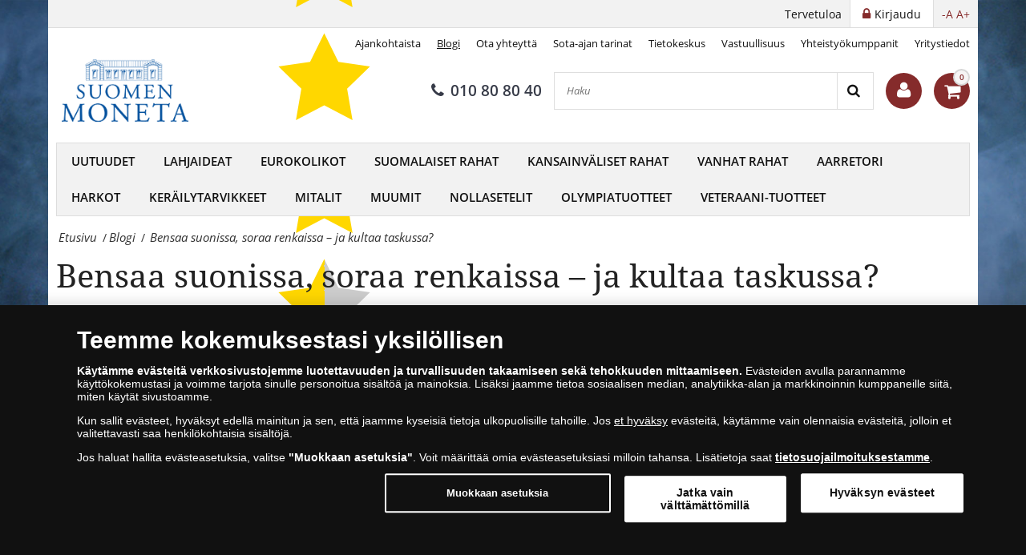

--- FILE ---
content_type: text/html; charset=utf-8
request_url: https://www.suomenmoneta.fi/blogi/162-bensaa-suonissa-soraa-renkaissa-ja-kultaa-taskussa
body_size: 15890
content:
<!DOCTYPE html>
<html class="no-js" xmlns="http://www.w3.org/1999/xhtml" xml:lang="fi" lang="fi" dir="ltr">
<head>
    <!-- meta charset|http-equiv|viewport|title-->
    <meta http-equiv="Content-Security-Policy" content="default-src https:; script-src https: 'unsafe-inline' 'unsafe-eval'; style-src https: 'unsafe-inline'; img-src https: data:; worker-src blob:;
">
<meta name="referrer" content="strict-origin-when-cross-origin" />
<meta http-equiv="Permissions-Policy" content="microphone=(), geolocation=(), usb=(), midi=(), accelerometer=(), magnetometer=(), gyroscope=(), encrypted-media=(), fullscreen=(self), sync-xhr=(self), autoplay=(self), clipboard-read=(self), clipboard-write=(self)">
        <base href="https://www.suomenmoneta.fi/blogi/162-bensaa-suonissa-soraa-renkaissa-ja-kultaa-taskussa" />
	<meta http-equiv="content-type" content="text/html; charset=utf-8" />
	<meta name="keywords" content="Keräilijän verkkokauppa, rahankeräily, mitalien keräily" />
	<meta name="rights" content="Oy Nordic Moneta Ab" />
	<meta name="author" content="Selina Roos" />
	<meta name="description" content="Jyväskylässä ajettava Suomen MM-ralli eli Neste Ralli (Neste Rally Finland) on yksi Pohjoismaiden suurimmista yleisötapahtumista ja sen kunniaksi on lyöty myös kultaraha." />
	<title>Bensaa suonissa, soraa renkaissa – ja kultaa taskussa? - Suomen MonetaSuomen Moneta – keräilijän kumppani, rahojen ja mitaleiden asiantuntija</title>
	<link href="https://www.suomenmoneta.fi/component/search/?Itemid=1855&amp;catid=25&amp;id=162&amp;format=opensearch" rel="search" title="Search" type="application/opensearchdescription+xml" />
	<script type="application/json" class="joomla-script-options new">{"csrf.token":"3e254a60c7b94992586e8bff4b16fa0b","system.paths":{"root":"","base":""},"joomla.jtext":{"TPL_SN_WEBSHOP_SEARCH_LABEL_CLEAR_SEARCHES":"Tyhjenn\u00e4","TPL_SN_WEBSHOP_SEARCH_LABEL_RECENT_SEARCHES":"Viimeisimm\u00e4t haut"}}</script>
	<meta property="og:title" content="Bensaa suonissa, soraa renkaissa – ja kultaa taskussa? - Suomen Moneta" />
	<meta property="og:type" content="article" />
	<meta property="og:url" content="https://www.suomenmoneta.fi/blogi/162-bensaa-suonissa-soraa-renkaissa-ja-kultaa-taskussa" />
	<meta property="og:image:secure_url" content="https://www.suomenmoneta.fi/images/moneta-raharumpu-ralli.jpg" />
	<meta property="og:image" content="https://www.suomenmoneta.fi/images/moneta-raharumpu-ralli.jpg" />

    <!-- preconnect -->
    <link rel="preconnect" href="https://www.googletagmanager.com">
    <link rel="preconnect" href="https://cdn.cookielaw.org" crossorigin>
    <!-- script async -->
    <script>dataLayer = [{"pageTitle":"Bensaa suonissa, soraa renkaissa \u2013 ja kultaa taskussa? - Suomen MonetaSuomen Moneta \u2013 ker\u00e4ilij\u00e4n kumppani, rahojen ja mitaleiden asiantuntija","pageUrl":"https:\/\/www.suomenmoneta.fi\/blogi\/162-bensaa-suonissa-soraa-renkaissa-ja-kultaa-taskussa","pageType":"articlePage","moduleType":"blog","userWebBrowser":"Mozilla\/5.0 (Macintosh; Intel Mac OS X 10_15_7) AppleWebKit\/537.36 (KHTML, like Gecko) Chrome\/131.0.0.0 Safari\/537.36; ClaudeBot\/1.0; +claudebot@anthropic.com)","userDevice":"desktop","userLoginState":"loggedOutUser"}];</script><!-- Google Tag Manager -->
            <script>(function(w,d,s,l,i){w[l]=w[l]||[];w[l].push({'gtm.start':
            new Date().getTime(),event:'gtm.js'});var f=d.getElementsByTagName(s)[0],
            j=d.createElement(s),dl=l!='dataLayer'?'&l='+l:'';j.async=true;j.src=
            'https://www.googletagmanager.com/gtm.js?id='+i+dl;f.parentNode.insertBefore(j,f);
            })(window,document,'script','dataLayer','GTM-5234ZWX');</script>
            <!-- End Google Tag Manager -->    <!-- sync JS -->
    <script>
        try{document.fonts.forEach(function(f){f.family.indexOf('Open Sans')!==-1&&f.load()})}catch(e){}
        try{document.fonts.forEach(function(f){f.family.indexOf('Noto Serif')!==-1&&f.load()})}catch(e){}
        try{document.fonts.forEach(function(f){f.family.indexOf('FontAwesome')!==-1&&f.load()})}catch(e){}
    </script>
    <!-- OneTrust Cookies Consent Notice start -->
                <script src="https://cdn.cookielaw.org/scripttemplates/otSDKStub.js" data-domain-script="f5e19537-52c1-4dbe-bd7a-7d5d15fb129a"></script>
                <script>
                function OptanonWrapper() { }
                window.onload = function() {
                    // on mobile scroll content to top
                    if (typeof document.getElementById('ov-test') !== "undefined" && document.getElementById('ov-test') !== null) {
                        document.getElementById('ov-test').scrollTop = 0;
                    }
                }
                </script>
                <!-- OneTrust Cookies Consent Notice end -->    <!-- sync CSS -->
        <style>
        @font-face{font-family:"Open Sans";font-style:normal;font-display:swap;font-weight:400;src: url("https://www.suomenmoneta.fi/templates/sn_webshop/fonts/open-sans-v15-latin-ext_latin-regular.eot");src:local("Open Sans Regular"),local("OpenSans-Regular"), url("https://www.suomenmoneta.fi/templates/sn_webshop/fonts/open-sans-v15-latin-ext_latin-regular.woff2") format("woff2"), url("https://www.suomenmoneta.fi/templates/sn_webshop/fonts/open-sans-v15-latin-ext_latin-regular.woff") format("woff"), url("https://www.suomenmoneta.fi/templates/sn_webshop/fonts/open-sans-v15-latin-ext_latin-regular.ttf") format("truetype"), url("https://www.suomenmoneta.fi/templates/sn_webshop/fonts/open-sans-v15-latin-ext_latin-regular.svg#OpenSans") format("svg"), url("https://www.suomenmoneta.fi/templates/sn_webshop/fonts/open-sans-v15-latin-ext_latin-regular.eot?#iefix") format("embedded-opentype") } @font-face{font-family:"Open Sans";font-style:italic;font-display: swap;font-weight:400;src: url("https://www.suomenmoneta.fi/templates/sn_webshop/fonts/open-sans-v15-latin-ext_latin-italic.eot");src:local("Open Sans Italic"),local("OpenSans-Italic"), url("https://www.suomenmoneta.fi/templates/sn_webshop/fonts/open-sans-v15-latin-ext_latin-italic.eot?#iefix") format("embedded-opentype"), url("https://www.suomenmoneta.fi/templates/sn_webshop/fonts/open-sans-v15-latin-ext_latin-italic.woff2") format("woff2"), url("https://www.suomenmoneta.fi/templates/sn_webshop/fonts/open-sans-v15-latin-ext_latin-italic.woff") format("woff"), url("https://www.suomenmoneta.fi/templates/sn_webshop/fonts/open-sans-v15-latin-ext_latin-italic.ttf") format("truetype"), url("https://www.suomenmoneta.fi/templates/sn_webshop/fonts/open-sans-v15-latin-ext_latin-italic.svg#OpenSans") format("svg") } @font-face{font-family:"Open Sans";font-style:normal;font-display: swap;font-weight:600;src: url("https://www.suomenmoneta.fi/templates/sn_webshop/fonts/open-sans-v15-latin-ext_latin-600.eot");src:local("Open Sans SemiBold"),local("OpenSans-SemiBold"), url("https://www.suomenmoneta.fi/templates/sn_webshop/fonts/open-sans-v15-latin-ext_latin-600.eot?#iefix") format("embedded-opentype"), url("https://www.suomenmoneta.fi/templates/sn_webshop/fonts/open-sans-v15-latin-ext_latin-600.woff2") format("woff2"), url("https://www.suomenmoneta.fi/templates/sn_webshop/fonts/open-sans-v15-latin-ext_latin-600.woff") format("woff"), url("https://www.suomenmoneta.fi/templates/sn_webshop/fonts/open-sans-v15-latin-ext_latin-600.ttf") format("truetype"), url("https://www.suomenmoneta.fi/templates/sn_webshop/fonts/open-sans-v15-latin-ext_latin-600.svg#OpenSans") format("svg") }@font-face{font-family:"Noto Serif";font-style:normal;font-weight:400;font-display:swap;src: url("https://www.suomenmoneta.fi/templates/sn_webshop/fonts/noto-serif-v6-latin-ext_latin-regular.eot");src:local("Noto Serif"),local("NotoSerif"), url("https://www.suomenmoneta.fi/templates/sn_webshop/fonts/noto-serif-v6-latin-ext_latin-regular.eot?#iefix") format("embedded-opentype"), url("https://www.suomenmoneta.fi/templates/sn_webshop/fonts/noto-serif-v6-latin-ext_latin-regular.woff2") format("woff2"), url("https://www.suomenmoneta.fi/templates/sn_webshop/fonts/noto-serif-v6-latin-ext_latin-regular.woff") format("woff"), url("https://www.suomenmoneta.fi/templates/sn_webshop/fonts/noto-serif-v6-latin-ext_latin-regular.ttf") format("truetype"), url("https://www.suomenmoneta.fi/templates/sn_webshop/fonts/noto-serif-v6-latin-ext_latin-regular.svg#NotoSerif") format("svg") } @font-face{font-family:"Noto Serif";font-style:italic;font-weight:400;font-display:swap;src: url("https://www.suomenmoneta.fi/templates/sn_webshop/fonts/noto-serif-v6-latin-ext_latin-italic.eot");src:local("Noto Serif Italic"),local("NotoSerif-Italic"), url("https://www.suomenmoneta.fi/templates/sn_webshop/fonts/noto-serif-v6-latin-ext_latin-italic.eot?#iefix") format("embedded-opentype"), url("https://www.suomenmoneta.fi/templates/sn_webshop/fonts/noto-serif-v6-latin-ext_latin-italic.woff2") format("woff2"), url("https://www.suomenmoneta.fi/templates/sn_webshop/fonts/noto-serif-v6-latin-ext_latin-italic.woff") format("woff"), url("https://www.suomenmoneta.fi/templates/sn_webshop/fonts/noto-serif-v6-latin-ext_latin-italic.ttf") format("truetype"), url("https://www.suomenmoneta.fi/templates/sn_webshop/fonts/noto-serif-v6-latin-ext_latin-italic.svg#NotoSerif") format("svg") } @font-face{font-family:"Noto Serif";font-style:normal;font-display:swap;font-weight:700;src: url("https://www.suomenmoneta.fi/templates/sn_webshop/fonts/noto-serif-v6-latin-ext_latin-700.eot");src:local("Noto Serif Bold"),local("NotoSerif-Bold"), url("https://www.suomenmoneta.fi/templates/sn_webshop/fonts/noto-serif-v6-latin-ext_latin-700.eot?#iefix") format("embedded-opentype"), url("https://www.suomenmoneta.fi/templates/sn_webshop/fonts/noto-serif-v6-latin-ext_latin-700.woff2") format("woff2"), url("https://www.suomenmoneta.fi/templates/sn_webshop/fonts/noto-serif-v6-latin-ext_latin-700.woff") format("woff"), url("https://www.suomenmoneta.fi/templates/sn_webshop/fonts/noto-serif-v6-latin-ext_latin-700.ttf") format("truetype"), url("https://www.suomenmoneta.fi/templates/sn_webshop/fonts/noto-serif-v6-latin-ext_latin-700.svg#NotoSerif") format("svg") }@font-face{font-family:"FontAwesome";font-style:normal;font-display:swap;font-weight:normal; src:url("https://www.suomenmoneta.fi/templates/sn_webshop/fonts/open-sans-v15-latin-ext_latin-regular.eot"); src:local("FontAwesome"), url("https://www.suomenmoneta.fi/templates/sn_webshop/fonts/fontawesome-webfont.woff2") format("woff2"), url("https://www.suomenmoneta.fi/templates/sn_webshop/fonts/fontawesome-webfont.woff") format("woff"), url("https://www.suomenmoneta.fi/templates/sn_webshop/fonts/fontawesome-webfont.ttf") format("truetype"), url("https://www.suomenmoneta.fi/templates/sn_webshop/fonts/fontawesome-webfont.svg") format("svg"), url("https://www.suomenmoneta.fi/templates/sn_webshop/fonts/fontawesome-webfont.eot") format("embedded-opentype") }    </style>
        <link rel="stylesheet" href="/templates/sn_webshop/assets/template-b9dd0c12d5c65c1c161c.css" rel=preload as=style>
    <!-- preload -->
    <link rel="preload" href="/images/logotypes-and-icons/Logo_SuomenMoneta_sininen_200x93.png" as="image" fetchpriority="high">
    <link rel="preload" as="font" fetchpriority="auto" type="font/woff2" crossorigin="anonymous" href="https://www.suomenmoneta.fi/templates/sn_webshop/fonts/open-sans-v15-latin-ext_latin-regular.woff2"><link rel="preload" as="font" fetchpriority="auto" type="font/woff2" crossorigin="anonymous" href="https://www.suomenmoneta.fi/templates/sn_webshop/fonts/open-sans-v15-latin-ext_latin-italic.woff2"><link rel="preload" as="font" fetchpriority="auto" type="font/woff2" crossorigin="anonymous" href="https://www.suomenmoneta.fi/templates/sn_webshop/fonts/open-sans-v15-latin-ext_latin-600.woff2"><link rel="preload" as="font" fetchpriority="auto" type="font/woff2" crossorigin="anonymous" href="https://www.suomenmoneta.fi/templates/sn_webshop/fonts/noto-serif-v6-latin-ext_latin-regular.woff2"><link rel="preload" as="font" fetchpriority="auto" type="font/woff2" crossorigin="anonymous" href="https://www.suomenmoneta.fi/templates/sn_webshop/fonts/noto-serif-v6-latin-ext_latin-italic.woff2"><link rel="preload" as="font" fetchpriority="auto" type="font/woff2" crossorigin="anonymous" href="https://www.suomenmoneta.fi/templates/sn_webshop/fonts/noto-serif-v6-latin-ext_latin-700.woff2"><link rel="preload" as="font" fetchpriority="auto" type="font/woff2" crossorigin="anonymous" href="https://www.suomenmoneta.fi/templates/sn_webshop/fonts/fontawesome-webfont.woff2">
    <!-- prefetch/prerender -->
    <link rel="dns-prefetch" href="https://www.googletagmanager.com">

    <!-- SEO, OpenGraph, etc., -->
        <meta name="viewport" content="width=device-width, initial-scale=1.0, viewport-fit=cover">
    <meta name="HandheldFriendly" content="true">
    <meta name="mobile-web-app-capable" content="yes">
    <meta name="theme-color" content="#373b48">
    <meta name="format-detection" content="telephone=no">
    <link rel="manifest" href="/manifest.json">
    <link rel="apple-touch-icon" href="/templates/sn_webshop/img/fi/apple-touch-icon.png">
    <link rel="apple-touch-icon-precomposed" href="/templates/sn_webshop/img/fi/apple-touch-icon.png">
    <link rel="shortcut icon" type="image/vnd.microsoft.icon" href="/templates/sn_webshop/img/fi/favicon.ico">
            



<!-- Start VWO Async SmartCode -->
<link rel="preconnect" href="https://dev.visualwebsiteoptimizer.com" />
<script type="text/javascript" id="vwoCode">
window._vwo_code ||
(function () {
var w=window,
d=document;
var account_id=795391,
version=2.2,
settings_tolerance=2000,
hide_element='body',
hide_element_style = 'opacity:0 !important;filter:alpha(opacity=0) !important;background:none !important';
/* DO NOT EDIT BELOW THIS LINE */
if(f=!1,v=d.querySelector('#vwoCode'),cc={},-1<d.URL.indexOf('__vwo_disable__')||w._vwo_code)return;try{var e=JSON.parse(localStorage.getItem('_vwo_'+account_id+'_config'));cc=e&&'object'==typeof e?e:{}}catch(e){}function r(t){try{return decodeURIComponent(t)}catch(e){return t}}var s=function(){var e={combination:[],combinationChoose:[],split:[],exclude:[],uuid:null,consent:null,optOut:null},t=d.cookie||'';if(!t)return e;for(var n,i,o=/(?:^|;\s*)(?:(_vis_opt_exp_(\d+)_combi=([^;]*))|(_vis_opt_exp_(\d+)_combi_choose=([^;]*))|(_vis_opt_exp_(\d+)_split=([^:;]*))|(_vis_opt_exp_(\d+)_exclude=[^;]*)|(_vis_opt_out=([^;]*))|(_vwo_global_opt_out=[^;]*)|(_vwo_uuid=([^;]*))|(_vwo_consent=([^;]*)))/g;null!==(n=o.exec(t));)try{n[1]?e.combination.push({id:n[2],value:r(n[3])}):n[4]?e.combinationChoose.push({id:n[5],value:r(n[6])}):n[7]?e.split.push({id:n[8],value:r(n[9])}):n[10]?e.exclude.push({id:n[11]}):n[12]?e.optOut=r(n[13]):n[14]?e.optOut=!0:n[15]?e.uuid=r(n[16]):n[17]&&(i=r(n[18]),e.consent=i&&3<=i.length?i.substring(0,3):null)}catch(e){}return e}();function i(){var e=function(){if(w.VWO&&Array.isArray(w.VWO))for(var e=0;e<w.VWO.length;e++){var t=w.VWO[e];if(Array.isArray(t)&&('setVisitorId'===t[0]||'setSessionId'===t[0]))return!0}return!1}(),t='a='+account_id+'&u='+encodeURIComponent(w._vis_opt_url||d.URL)+'&vn='+version+'&ph=1'+('undefined'!=typeof platform?'&p='+platform:'')+'&st='+w.performance.now();e||((n=function(){var e,t=[],n={},i=w.VWO&&w.VWO.appliedCampaigns||{};for(e in i){var o=i[e]&&i[e].v;o&&(t.push(e+'-'+o+'-1'),n[e]=!0)}if(s&&s.combination)for(var r=0;r<s.combination.length;r++){var a=s.combination[r];n[a.id]||t.push(a.id+'-'+a.value)}return t.join('|')}())&&(t+='&c='+n),(n=function(){var e=[],t={};if(s&&s.combinationChoose)for(var n=0;n<s.combinationChoose.length;n++){var i=s.combinationChoose[n];e.push(i.id+'-'+i.value),t[i.id]=!0}if(s&&s.split)for(var o=0;o<s.split.length;o++)t[(i=s.split[o]).id]||e.push(i.id+'-'+i.value);return e.join('|')}())&&(t+='&cc='+n),(n=function(){var e={},t=[];if(w.VWO&&Array.isArray(w.VWO))for(var n=0;n<w.VWO.length;n++){var i=w.VWO[n];if(Array.isArray(i)&&'setVariation'===i[0]&&i[1]&&Array.isArray(i[1]))for(var o=0;o<i[1].length;o++){var r,a=i[1][o];a&&'object'==typeof a&&(r=a.e,a=a.v,r&&a&&(e[r]=a))}}for(r in e)t.push(r+'-'+e[r]);return t.join('|')}())&&(t+='&sv='+n)),s&&s.optOut&&(t+='&o='+s.optOut);var n=function(){var e=[],t={};if(s&&s.exclude)for(var n=0;n<s.exclude.length;n++){var i=s.exclude[n];t[i.id]||(e.push(i.id),t[i.id]=!0)}return e.join('|')}();return n&&(t+='&e='+n),s&&s.uuid&&(t+='&id='+s.uuid),s&&s.consent&&(t+='&consent='+s.consent),w.name&&-1<w.name.indexOf('_vis_preview')&&(t+='&pM=true'),w.VWO&&w.VWO.ed&&(t+='&ed='+w.VWO.ed),t}code={nonce:v&&v.nonce,library_tolerance:function(){return'undefined'!=typeof library_tolerance?library_tolerance:void 0},settings_tolerance:function(){return cc.sT||settings_tolerance},hide_element_style:function(){return'{'+(cc.hES||hide_element_style)+'}'},hide_element:function(){return performance.getEntriesByName('first-contentful-paint')[0]?'':'string'==typeof cc.hE?cc.hE:hide_element},getVersion:function(){return version},finish:function(e){var t;f||(f=!0,(t=d.getElementById('_vis_opt_path_hides'))&&t.parentNode.removeChild(t),e&&((new Image).src='https://dev.visualwebsiteoptimizer.com/ee.gif?a='+account_id+e))},finished:function(){return f},addScript:function(e){var t=d.createElement('script');t.type='text/javascript',e.src?t.src=e.src:t.text=e.text,v&&t.setAttribute('nonce',v.nonce),d.getElementsByTagName('head')[0].appendChild(t)},load:function(e,t){t=t||{};var n=new XMLHttpRequest;n.open('GET',e,!0),n.withCredentials=!t.dSC,n.responseType=t.responseType||'text',n.onload=function(){if(t.onloadCb)return t.onloadCb(n,e);200===n.status?_vwo_code.addScript({text:n.responseText}):_vwo_code.finish('&e=loading_failure:'+e)},n.onerror=function(){if(t.onerrorCb)return t.onerrorCb(e);_vwo_code.finish('&e=loading_failure:'+e)},n.send()},init:function(){var e,t=this.settings_tolerance();w._vwo_settings_timer=setTimeout(function(){_vwo_code.finish()},t),'body'!==this.hide_element()?(n=d.createElement('style'),e=(t=this.hide_element())?t+this.hide_element_style():'',t=d.getElementsByTagName('head')[0],n.setAttribute('id','_vis_opt_path_hides'),v&&n.setAttribute('nonce',v.nonce),n.setAttribute('type','text/css'),n.styleSheet?n.styleSheet.cssText=e:n.appendChild(d.createTextNode(e)),t.appendChild(n)):(n=d.getElementsByTagName('head')[0],(e=d.createElement('div')).style.cssText='z-index: 2147483647 !important;position: fixed !important;left: 0 !important;top: 0 !important;width: 100% !important;height: 100% !important;background: white !important;',e.setAttribute('id','_vis_opt_path_hides'),e.classList.add('_vis_hide_layer'),n.parentNode.insertBefore(e,n.nextSibling));var n='https://dev.visualwebsiteoptimizer.com/j.php?'+i();-1!==w.location.search.indexOf('_vwo_xhr')?this.addScript({src:n}):this.load(n+'&x=true',{l:1})}};w._vwo_code=code;code.init();})();
</script>
<!-- End VWO Async SmartCode -->


</head>
<body class="site com_content view-article no-layout no-task itemid-1855 fi-FI menu-dropdown" style="background: url(https://www.suomenmoneta.fi/images/backgrounds/bg-savuinen-sininen-1920x1080.jpg) no-repeat center center fixed; -webkit-background-size: cover; -moz-background-size: cover; -o-background-size: cover; background-size: cover;">
<!-- Google Tag Manager (noscript) -->
				<noscript><iframe src="https://www.googletagmanager.com/ns.html?id=GTM-5234ZWX"
				height="0" width="0" style="display:none;visibility:hidden"></iframe></noscript>
				<!-- End Google Tag Manager (noscript) --><nav class="navigation--mobile">
    <div class="mobilemenu">
        <ul class="nav menu"><li class="mobilemenu__item" data-id="101"><a tabindex="-1" href="/uutuudet">Uutuudet</a></li><li class="mobilemenu__item" data-id="383"><a tabindex="-1" href="/lahjaideat">Lahjaideat </a></li><li class="mobilemenu__item" data-id="2832"><a tabindex="-1" href="/eurokolikot">Eurokolikot </a></li><li class="mobilemenu__item" data-id="399"><a tabindex="-1" href="/suomalaiset-rahat">Suomalaiset rahat</a></li><li class="mobilemenu__item" data-id="1876"><a tabindex="-1" href="/kansainvaliset-rahat">Kansainväliset rahat</a></li><li class="mobilemenu__item" data-id="405"><a tabindex="-1" href="/vanhat-rahat">Vanhat rahat</a></li><li class="mobilemenu__item" data-id="485"><a tabindex="-1" href="/aarretori">Aarretori</a></li><li class="mobilemenu__item" data-id="2409"><a tabindex="-1" href="/harkot">Harkot</a></li><li class="mobilemenu__item" data-id="2410"><a tabindex="-1" href="/kerailytarvikkeet">Keräilytarvikkeet</a></li><li class="mobilemenu__item" data-id="2412"><a tabindex="-1" href="/mitalit">Mitalit</a></li><li class="submenu nav-submenu" style="display: none;"><ul><li class="mobilemenu__item submenu" data-id="7267"><a tabindex="-1" href="/mitalit/fairmined-kulta">Fairmined-kulta</a></li></ul></li><li class="mobilemenu__item" data-id="4763"><a tabindex="-1" href="/muumit">Muumit</a></li><li class="mobilemenu__item" data-id="5398"><a tabindex="-1" href="/nollasetelit">Nollasetelit</a></li><li class="mobilemenu__item" data-id="6723"><a tabindex="-1" href="/olympiatuotteet">Olympiatuotteet</a></li><li class="mobilemenu__item" data-id="2383"><a tabindex="-1" href="/veteraani-tuotteet">Veteraani-tuotteet</a></li></ul>    </div>
    <div class="mobilemenu mobilemenu--extended">
        <ul class="nav menu">
<li class="item-306"><a href="/ajankohtaista" >Ajankohtaista</a></li><li class="item-1855 current active"><a href="/blogi" >Blogi</a></li><li class="item-474"><a href="/ota-yhteytta" >Ota yhteyttä</a></li><li class="item-7091"><a href="/sota-ajan-tarinat" >Sota-ajan tarinat</a></li><li class="item-310 parent"><a href="/tietokeskus" >Tietokeskus</a></li><li class="item-5753"><a href="/vastuullisuus" >Vastuullisuus</a></li><li class="item-4061"><a href="/yhteistyokumppanit" >Yhteistyökumppanit</a></li><li class="item-308"><a href="/yritystiedot" >Yritystiedot</a></li></ul>

            </div>
</nav>

<div class="scroll_down scroll_hide" style="display: none;">
    <img loading="lazy" fetchpriority="low" src="[data-uri]" alt="Down" />
</div>

<!-- Infobar START -->
<div class="sitewrapper" style="width:1160px;margin: 0 auto;max-width: 100%;">
        <div class="infobar">
        <div class="infobar__inner">
                                        <h1 class="infobar__text pull-left sr-only">Bensaa suonissa, soraa renkaissa – ja kultaa taskussa? - Suomen MonetaSuomen Moneta – keräilijän kumppani, rahojen ja mitaleiden asiantuntija</h1>
                                        <p class="infobar__text pull-right font-size-controls" role="region">
                    <span role="button" class="font-decrease" tabindex="0">-A</span>
                    <span role="button" class="font-increase" tabindex="0">A+</span>
                </p>
                                        <a tabindex="0" class="infobar__btn pull-right" href="/omat-sivut?view=login"><i class="fa fa-lock"></i><span data-cy="navbar_login">Kirjaudu</span></a>
                        <p class="infobar__text pull-right">Tervetuloa</p>
        </div>
    </div>

    <!-- Infobar END -->

    <!-- Header START -->
    <header class="header">
        <div class="header__inner">
            <div class="header__row">
                                    <div class="header-menu">
                        <ul class="nav menu">
<li class="item-306"><a href="/ajankohtaista" >Ajankohtaista</a></li><li class="item-1855 current active"><a href="/blogi" >Blogi</a></li><li class="item-474"><a href="/ota-yhteytta" >Ota yhteyttä</a></li><li class="item-7091"><a href="/sota-ajan-tarinat" >Sota-ajan tarinat</a></li><li class="item-310 parent"><a href="/tietokeskus" >Tietokeskus</a></li><li class="item-5753"><a href="/vastuullisuus" >Vastuullisuus</a></li><li class="item-4061"><a href="/yhteistyokumppanit" >Yhteistyökumppanit</a></li><li class="item-308"><a href="/yritystiedot" >Yritystiedot</a></li></ul>

                    </div>
                            </div>
            <div class="header__row header__row-middle">
                                    <a class="header__logo ga-action" data-ga_category="MainPage" data-ga_action="logoclicked" href="https://www.suomenmoneta.fi/" aria-label="Suomen Moneta"><img fetchpriority="high" src="https://www.suomenmoneta.fi/images/logotypes-and-icons/Logo_SuomenMoneta_sininen_200x93.png" alt="Suomen Moneta" title="Keräilyrahoja ja -mitaleita markkinoiva Suomen Moneta kuuluu kansainväliseen Samlerhuset-konserniin. Asiakkaamme hyötyvät kattavasta yhteistyöverkostostamme, sillä tarjolla on sekä korkealaatuisia suomalaistuotteita että ulkomaisia uutuuksia. Ennakkovaraustemme ansiosta valikoimissa on myös tavoiteltuja keräilyharvinaisuuksia." width="198" height="56"/></a>
                                                    <div class="header__rating">
                        
<link rel="stylesheet" href="https://www.suomenmoneta.fi/modules/mod_sn_rating/assets/mod_sn_rating.css">

<div class="mod-sn-rating">
    
    <div class="mod-sn-rating-content-wrapper">
        <div class="mod-sn-rating-stars">
            <span class="mod-sn-rating-star" style=""><svg viewBox="0 0 24 24"><path style="fill:#ffd700 !important;" d="M12 2l3.09 6.26L22 9.27l-5 4.87 1.18 6.88L12 17.77l-6.18 3.25L7 14.14 2 9.27l6.91-1.01L12 2z"/></svg></span><span class="mod-sn-rating-star" style=""><svg viewBox="0 0 24 24"><path style="fill:#ffd700 !important;" d="M12 2l3.09 6.26L22 9.27l-5 4.87 1.18 6.88L12 17.77l-6.18 3.25L7 14.14 2 9.27l6.91-1.01L12 2z"/></svg></span><span class="mod-sn-rating-star" style=""><svg viewBox="0 0 24 24"><path style="fill:#ffd700 !important;" d="M12 2l3.09 6.26L22 9.27l-5 4.87 1.18 6.88L12 17.77l-6.18 3.25L7 14.14 2 9.27l6.91-1.01L12 2z"/></svg></span><span class="mod-sn-rating-star" style=""><svg viewBox="0 0 24 24"><path style="fill:#ffd700 !important;" d="M12 2l3.09 6.26L22 9.27l-5 4.87 1.18 6.88L12 17.77l-6.18 3.25L7 14.14 2 9.27l6.91-1.01L12 2z"/></svg></span><span class="mod-sn-rating-star" style=""><svg viewBox="0 0 24 24"><defs><linearGradient id="half-fill-5" x1="0%" y1="0%" x2="100%" y2="0%"><stop offset="50%" style="stop-color:#ffd700;stop-opacity:1" /><stop offset="50%" style="stop-color:#ccc;stop-opacity:1" /></linearGradient></defs><path style="fill:url(#half-fill-5) !important;" d="M12 2l3.09 6.26L22 9.27l-5 4.87 1.18 6.88L12 17.77l-6.18 3.25L7 14.14 2 9.27l6.91-1.01L12 2z"/></svg></span>        </div>
            </div>
            <div class="mod-sn-rating-bottom-section">
            <div class="mod-sn-rating-text-logo-wrapper">
                                    <img src="/images/google-logo-small.png" alt="Rating Logo" class="mod-sn-rating-logo" />
                                                    <span class="mod-sn-rating-description">Google 4.3/5</span>
                            </div>
        </div>
    
    </div>

                    </div>
                                <div class="header__row-middle-right">
                                            <a title="010 80 80 40" data-event="ev" data-category="newsMainPage" data-action="phoneNumberClick" data-label="top" class="header__phone ga-action header__item" data-ga_category="MainPage" data-ga_action="phoneclicked" href="tel:010808040">
                            <i class="fa fa-phone"></i>010 80 80 40                        </a>
                    
                    <div class="mobilesearch header__item header__item-rounded">
                        <i class="fa fa-search"></i>
                    </div>

                                            <div class="site-search header__item">
                            <div class="search">
	<form action="/blogi" method="post" class="form-inline">
		<input onkeyup="javascript:document.getElementsByClassName('site-search__button')[0].setAttribute('data-label', document.getElementsByClassName('search-query')[0].value);" name="searchword" aria-label="Haku" maxlength="200" autocomplete="off" class="inputbox search-query" type="text" size="45" placeholder="Haku"  onblur="if (this.value=='') this.value='Haku';" onfocus="if (this.value=='Haku') this.value='';" /> <button data-event="ev" data-category="article" data-action="search" data-label="" aria-label="Search" class="site-search__button" onclick="this.form.searchword.focus();"><i class="fa fa-search"></i></button>		<input type="hidden" name="task" value="search" />
		<input type="hidden" name="option" value="com_snv2" />
		<input type="hidden" name="Itemid" value="1855" />
	</form>
</div>

                        </div>
                    
                    <!-- renderHeaderAccount -->
                    
<div class="header__account header__item">
    <a title="Tervetuloa Suomen Monetan verkkokauppaan " class="header__account-button header__item-rounded" href="/omat-sivut/profile">
        <i class="fa fa-user"></i>
    </a>
    <div class="header__account-popup animated header__popup header__popup-hidden">
        <button type="button" class="header__popup-close header__account-close">
            <i class="fa fa-times"></i>
        </button>
                    <h5>Kirjaudu</h5>
            <form action="https://www.suomenmoneta.fi/blogi/162-bensaa-suonissa-soraa-renkaissa-ja-kultaa-taskussa" method="post" id="header-login-form" class="header__popup-login">
                <div id="form-login-username" class="control-group">
                    <div class="controls">
                        <label for="header-username">Sähköposti:</label>
                        <input id="header-username" type="text" name="username" class="input-small" tabindex="0" size="18" placeholder="Sähköposti" />
                    </div>
                </div>
                <div id="form-login-password" class="control-group">
                    <div class="controls">
                        <label for="header-passwd">Salasana</label>
                        <input id="header-passwd" type="password" name="password" class="input-small" tabindex="0" size="18" placeholder="Salasana" />
                    </div>
                </div>
                                    <div id="form-login-remember" class="control-group">
                        <input id="header-remember" type="checkbox" name="remember" class="magic-checkbox grey" value="yes"/><label for="header-remember" class="control-label">Muista minut</label>
                    </div>
                                <div id="form-login-submit" class="control-group">
                    <div class="controls">
                        <button type="submit" class="header__button-submit" tabindex="0" name="Submit">Kirjaudu</button>
                    </div>
                </div>
                <input type="hidden" name="option" value="com_snv2">
                <input type="hidden" name="task" value="landingpage.login">
                <input type="hidden" name="return" value="aHR0cHM6Ly93d3cuc3VvbWVubW9uZXRhLmZpL2Jsb2dpLzE2Mi1iZW5zYWEtc3Vvbmlzc2Etc29yYWEtcmVua2Fpc3NhLWphLWt1bHRhYS10YXNrdXNzYQ==">
                <input type="hidden" name="failedLoginReturn" value="aHR0cHM6Ly93d3cuc3VvbWVubW9uZXRhLmZpL2Jsb2dpLzE2Mi1iZW5zYWEtc3Vvbmlzc2Etc29yYWEtcmVua2Fpc3NhLWphLWt1bHRhYS10YXNrdXNzYQ==">
                <input type="hidden" name="3e254a60c7b94992586e8bff4b16fa0b" value="1" />            </form>
            <ul class="account__actions">
                <li><a id="header-password-remind" href="#">Tilaa uusi salasana</a></li>
            </ul>
            <form action="/component/snv2/?task=checkout.resetPassword"  method="post" id="header-remindme-form" class="header__popup-login" style="display:none" onsubmit="document.getElementById('remindme-submit-button').disabled = true;">
                <div id="form-login-username-reset" class="control-group">
                    <div class="controls">
                        <label for="header-jform_email">Sähköposti:</label>
                        <input id="header-jform_email" type="email" name="jform[email]" class="input-small" tabindex="0" size="18" placeholder="Sähköposti" />
                    </div>
                </div>
                <div id="form-login-submit-reset" class="control-group header__popup-actions">
                    <div class="controls">
                        <button id="remindme-submit-button" type="submit" tabindex="0" name="Submit" class="grey setpass btn btn-primary">Salasana muistutus</button>
                    </div>
                </div>
                <input type="hidden" name="option" value="com_snv2">
                <input type="hidden" name="task" value="checkout.resetPassword">
                <input type="hidden" name="returnURL" value="aHR0cHM6Ly93d3cuc3VvbWVubW9uZXRhLmZpL2Jsb2dpLzE2Mi1iZW5zYWEtc3Vvbmlzc2Etc29yYWEtcmVua2Fpc3NhLWphLWt1bHRhYS10YXNrdXNzYQ==">
                <input type="hidden" name="3e254a60c7b94992586e8bff4b16fa0b" value="1" />            </form>
            </div>
</div>
                    <!-- renderHeaderAccount -->

                    
                    <div class="minicart header__item">
                        <a title="Ostoskorisi"  class="header__cart ga-action header__item-rounded" data-ga_category="MainPage" data-ga_action="basketshow" href="/ostoskori"><i class="fa fa-shopping-cart"></i><span class="cart__counter"></span></a>
                                                    
<div class="header__cart-mini animated header__popup-hidden">
            <small>Ostoskorisi on tyhjä.</small>
    </div>

                                            </div>

                    <div class="hmenu header__item">
                        <div id="nav-icon">
                            <span></span>
                            <span></span>
                            <span></span>
                            <span></span>
                        </div>
                    </div>
                </div>

                            </div>
            <div class="header__row-mobile-search">
                                    <div class="site-search">
                        <div class="search">
	<form action="/blogi" method="post" class="form-inline">
		<input onkeyup="javascript:document.getElementsByClassName('site-search__button')[0].setAttribute('data-label', document.getElementsByClassName('search-query')[0].value);" name="searchword" aria-label="Haku" maxlength="200" autocomplete="off" class="inputbox search-query" type="text" size="45" placeholder="Haku"  onblur="if (this.value=='') this.value='Haku';" onfocus="if (this.value=='Haku') this.value='';" /> <button data-event="ev" data-category="article" data-action="search" data-label="" aria-label="Search" class="site-search__button" onclick="this.form.searchword.focus();"><i class="fa fa-search"></i></button>		<input type="hidden" name="task" value="search" />
		<input type="hidden" name="option" value="com_snv2" />
		<input type="hidden" name="Itemid" value="1855" />
	</form>
</div>

                    </div>
                            </div>
        </div>
    </header>
    <!-- Header END -->

            <!-- Navigation START -->
                <nav class="navigation">
            <ul class="menu__layout"><li class="menu__item" data-id="101"><a title="" class="ga-action" data-ga_category="MainPage" data-ga_action="category" data-ga_label="Uutuudet" href="/uutuudet">Uutuudet</a></li><li class="menu__item" data-id="383"><a title="" class="ga-action" data-ga_category="MainPage" data-ga_action="category" data-ga_label="Lahjaideat " href="/lahjaideat">Lahjaideat </a></li><li class="menu__item" data-id="2832"><a title="" class="ga-action" data-ga_category="MainPage" data-ga_action="category" data-ga_label="Eurokolikot " href="/eurokolikot">Eurokolikot </a></li><li class="menu__item" data-id="399"><a title="" class="ga-action" data-ga_category="MainPage" data-ga_action="category" data-ga_label="Suomalaiset rahat" href="/suomalaiset-rahat">Suomalaiset rahat</a></li><li class="menu__item" data-id="1876"><a title="" class="ga-action" data-ga_category="MainPage" data-ga_action="category" data-ga_label="Kansainväliset rahat" href="/kansainvaliset-rahat">Kansainväliset rahat</a></li><li class="menu__item" data-id="405"><a title="" class="ga-action" data-ga_category="MainPage" data-ga_action="category" data-ga_label="Vanhat rahat" href="/vanhat-rahat">Vanhat rahat</a></li><li class="menu__item" data-id="485"><a title="" class="ga-action" data-ga_category="MainPage" data-ga_action="category" data-ga_label="Aarretori" href="/aarretori">Aarretori</a></li><li class="menu__item" data-id="2409"><a title="" class="ga-action" data-ga_category="MainPage" data-ga_action="category" data-ga_label="Harkot" href="/harkot">Harkot</a></li><li class="menu__item" data-id="2410"><a title="" class="ga-action" data-ga_category="MainPage" data-ga_action="category" data-ga_label="Keräilytarvikkeet" href="/kerailytarvikkeet">Keräilytarvikkeet</a></li><li class="menu__item" data-id="2412"><a title="" class="ga-action" data-ga_category="MainPage" data-ga_action="category" data-ga_label="Mitalit" href="/mitalit">Mitalit</a></li><li class="menu__item" data-id="4763"><a title="" class="ga-action" data-ga_category="MainPage" data-ga_action="category" data-ga_label="Muumit" href="/muumit">Muumit</a></li><li class="menu__item" data-id="5398"><a title="" class="ga-action" data-ga_category="MainPage" data-ga_action="category" data-ga_label="Nollasetelit" href="/nollasetelit">Nollasetelit</a></li><li class="menu__item" data-id="6723"><a title="" class="ga-action" data-ga_category="MainPage" data-ga_action="category" data-ga_label="Olympiatuotteet" href="/olympiatuotteet">Olympiatuotteet</a></li><li class="menu__item" data-id="2383"><a title="" class="ga-action" data-ga_category="MainPage" data-ga_action="category" data-ga_label="Veteraani-tuotteet" href="/veteraani-tuotteet">Veteraani-tuotteet</a></li></ul><div class="menu__row"><ul class="menu__dropline menu__dropline2412"><li class="menu__item" data-id="7267"><a class="ga-action" data-ga_category="MainPage" data-ga_action="category" data-ga_label="Fairmined-kulta" href="/mitalit/fairmined-kulta">Fairmined-kulta</a></li></ul></div>        </nav>
        <!-- Navigation END -->
    
    <div class="main__inner container-fluid">
        <div id="system-message-container"></div>
    </div>

    
    
    
    
    
    
    <div class="main">
        <div class="main__inner container-fluid">
                                        
<ol itemscope itemtype="https://schema.org/BreadcrumbList" class="breadcrumb">
	<li itemprop="itemListElement" itemscope itemtype="https://schema.org/ListItem"><a href="/" itemprop="item"><span itemprop="name">Etusivu</span></a><meta itemprop="position" content="1" /></li> /<li itemprop="itemListElement" itemscope itemtype="https://schema.org/ListItem"><a href="/blogi" itemprop="item"><span itemprop="name">Blogi</span></a><meta itemprop="position" content="2" /></li> /<li class="active breadcrumb__item" itemprop="itemListElement" itemscope itemtype="https://schema.org/ListItem"><a href="https://www.suomenmoneta.fi/blogi/162-bensaa-suonissa-soraa-renkaissa-ja-kultaa-taskussa" itemprop="item"><span itemprop="name">Bensaa suonissa, soraa renkaissa – ja kultaa taskussa?</span></a><meta itemprop="position" content="3" /></li></ol>
                        
            <div class="row-fluid">

                
                <main id="content" class="col-md-12 col-xs-12">
                    
                    <!-- Begin Content -->
                    
                                            <div id="fb-root"></div><script>(function(d, s, id) { var js, fjs = d.getElementsByTagName(s)[0]; if (d.getElementById(id)) return; js = d.createElement(s); js.id = id; js.src = "//connect.facebook.net/fi_FI/sdk.js#xfbml=1&version=v2.3"; fjs.parentNode.insertBefore(js, fjs);}(document, 'script', 'facebook-jssdk'));</script>
<div class="item-page" itemscope itemtype="http://schema.org/Article">
	<meta itemprop="inLanguage" content="fi-FI" />
	
	
			<div class="page-header">
		<h1 itemprop="headline">
												Bensaa suonissa, soraa renkaissa – ja kultaa taskussa?									</h1>
							</div>
	
			<div class="blog__info article-info muted">
			<dl class="article-info">
			<dt class="article-info-term">Tietoja</dt>

													<dd class="category-name">
																						Kategoria: <a href="/blogi" itemprop="genre">Blogi</a>									</dd>
			
							<dd class="published">
					<span class="icon-calendar"></span>
					<time datetime="2018-07-24T15:38:22+03:00" itemprop="datePublished">
						Julkaistu: 24.07.2018					</time>
				</dd>
			
											
																		<dd class="print-icon itemPrint">
				<a href="/blogi/162-bensaa-suonissa-soraa-renkaissa-ja-kultaa-taskussa?tmpl=component&amp;print=1&amp;layout=default" title="Tulosta artikkeli < Bensaa suonissa, soraa renkaissa – ja kultaa taskussa? >" onclick="window.open(this.href,'win2','status=no,toolbar=no,scrollbars=yes,titlebar=no,menubar=no,resizable=yes,width=640,height=480,directories=no,location=no'); return false;" rel="nofollow">			<span class="icon-print" aria-hidden="true"></span>
		Tulosta	</a>				</dd>
				
				
										<dd><div class="fb-like" data-href="https://www.suomenmoneta.fi/blogi/162-bensaa-suonissa-soraa-renkaissa-ja-kultaa-taskussa" data-layout="button" data-action="like" data-show-faces="true" data-share="true"></div></dd><dl></dl>
			</dl>

		</div>
	
		<div class="article-intro nopadding--left" >
								<div class="pull-left item-image"> <img
	class="caption" title="(Kuva Neste Rallista vuodelta 2017, AKK Sports Oy, Toni Ollikainen)" src="/images/moneta-raharumpu-ralli.jpg" alt="Kuva Neste Rallista vuodelta 2017, AKK Sports Oy, Toni Ollikainen)" itemprop="image"/> </div>
						<div class="article__intro row">
			<div class="col-md-12 col-xs-12 nopadding"><p>Legendaarinen Neste Ralli käynnistyy torstaina Harjun erikoiskokeella. Suomalainen rallikansa on tuttuun tapaan innoissaan ja tänä vuonna ”rallikultaa” onkin tarjolla kaikille halukkaille.</p>
</div>
		</div>
		<div itemprop="articleBody">
			
<p>Jyväskylässä ajettava Suomen MM-ralli eli Neste Ralli (Neste Rally Finland) on yksi Pohjoismaiden suurimmista yleisötapahtumista. ”Keski-Suomen sorasirkus” on järjestetty vuodesta 1951 lähtien, alun perin Monte Carlo Rallin kansallisena karsintakilpailuna. Se on jo useana vuonna valittu järjestelyiltään MM-sarjan parhaaksi.</p>
<p></p>
<p>Rallin maailmanmestaruussarja eli WRC (World Rally Championship) on kansainvälisen autoliitto FIA:n kilpailusarja. Ympäri maailman järjestettävissä osakilpailuissa valitaan paras kuljettaja sekä paras autonvalmistaja. Lisäksi ralliteillä ratkotaan junioriluokkien mestaruuksia. </p>
<p>Rallin MM-sarjassa olosuhteet vaihtelevat hiekkaisista metsäteistä korkeisiin vuoristosoliin. Alustana voi olla soraa, asfalttia tai lunta. Kovassa vauhdissa tilanteet tulevat eteen yllättäen ja menestys vaatii kuljettajan ja nuotteja ääneen lukevan kartturin saumatonta yhteistyötä.</p>
<p></p>
<h2>Omat rallisankarimme</h2>
<p></p>
<p>Suomi on menestyksekäs rallimaa: sorateiltämme ovat MM-kultaan kaasutelleet peräti neljään kertaan Tommi Mäkinen ja Juha Kankkunen, kahdesti Marcus Grönholm sekä kertaalleen Markku Alén, Ari Vatanen, Hannu Mikkola ja Timo Salonen. Siniristiliput herättävät ansaittua kunnioitusta rallipiireissä.</p>
<p>Maamme nuori rallisukupolvi seuraa tuttuja uria: moninkertaisen MM-mitalistin Harri Rovanperän poika Kalle (s. 2000) on jo matkalla kohti huippua saatuaan poikkeusluvan osallistua kotimaan kisoihin alaikäisenä. Häntä ennen Suomen värejä MM-sarjassa puolustavat Jari-Matti Latvala ja Esapekka Lappi. </p>
<p></p>
<p>Seuraavia mestaruusjuhlia odotellessa rallifanit voivat hehkutella kansainvälisellä kultarahalla: Neste Ralli -kultarahan kuva-aiheesta ei voi erehtyä, Keski-Suomen sorateillä mennään – ja lujaa. </p>
<p></p>
<p><img src="https://www.suomenmoneta.fi/images/moneta-raharumpu-kultaraha.jpg" alt="Neste Ralli -kultaraha vuodelta 2018" caption="false" width="1024" height="445" /></p>
<p style="text-align: center;"><em>Lisätietoja ralliaiheisesta kultarahasta voit tiedustella asiakaspalvelustamme! Puh. 010 80 80 40* </em></p>
<p style="text-align: center;"><em><span lang="FI">*Puhelun hinta lankaverkosta 0,0835 € /puhelu + 0,0655 € /min ja matkapuhelinverkosta 0,0835 € /puhelu + 0,1805 € /min.</span></em></p>		</div>
	
	<!-- show tags -->
	
	
						
</div>
                                        
                    <!-- End Content -->
                </main>
                            </div>
        </div>
    </div>
        
            <!-- Bottom modules -->
        <div class="bottom container-fluid">
            <div class="bottom__inner">
                
                
                                    <div class="bottom__module col-md-12 col-sm-6">
                        		<div class="moduletable">

					<h3>Seuraa meitä</h3>
		
			

<div class="custom"  >
	<p><a href="https://www.facebook.com/suomenmoneta/" target="_blank" rel="noopener noreferrer"><img src="https://www.suomenmoneta.fi/images/logotypes-and-icons/some_symboler_facebook_square_red_white.png" alt="Facebook" width="70" height="70" style="margin-bottom: 10px; margin-top: 10px;" caption="false" /></a> <a href="https://www.instagram.com/suomenmoneta/" target="_blank" rel="noopener noreferrer"><img src="https://www.suomenmoneta.fi/images/logotypes-and-icons/some_symboler_instagram_square_red_white.png" alt="Instagram" width="70" height="70" style="margin-bottom: 10px; margin-top: 10px;" caption="false" /></a> <a href="https://www.youtube.com/user/SuomenMoneta" target="_blank" rel="noopener noreferrer"><img src="https://www.suomenmoneta.fi/images/logotypes-and-icons/some_symboler_youtube_square_red_white.png" alt="YouTube" width="70" height="70" style="margin-bottom: 10px; margin-top: 10px;" caption="false" /></a></p></div>

		</div>

	
                    </div>
                            </div>
        </div>
        <!-- Bottom END -->
    
                <!-- Footer -->
        <footer class="footer">
            <div class="footer__inner">
                                    <div class="row">
                                                    <div class="footer__module col-md-3 col-sm-6">
                                		<div class="moduletable">
							<h3>Suosituimmat tuoteryhmät</h3>
						<ul class="nav menu">
<li class="item-333"><a href="/uutuudet" >Uutuudet</a></li><li class="item-326"><a href="/lahjaideat" >Lahjaideat</a></li><li class="item-328"><a href="/eurokolikot" >Eurokolikot</a></li><li class="item-331"><a href="/suomalaiset-rahat" >Suomalaiset rahat</a></li><li class="item-332"><a href="/vanhat-rahat" >Vanhat rahat</a></li><li class="item-329"><a href="/aarretori" >Aarretori</a></li><li class="item-330"><a href="/kerailytarvikkeet" >Keräilytarvikkeet</a></li><li class="item-1990"><a href="/mitalit" >Mitalit</a></li></ul>
		</div>
	
                            </div>
                        
                                                    <div class="footer__module col-md-3 col-sm-6">
                                		<div class="moduletable">
							<h3>Suomen Moneta</h3>
						

<div class="custom"  >
	<p><a href="https://www.suomenmoneta.fi/tietoa-monetasta/yritystiedot" title="Yritystiedot">Yritystiedot</a></p>
<p><a href="https://www.suomenmoneta.fi/tietoa-kerailysta/asiakasedut" title="Asiakasedut">Asiakasedut</a></p>
<p><a href="https://www.suomenmoneta.fi/verkkokauppa/asiakkaan-tietosuoja" title="Asiakkaan tietosuoja">Asiakkaan tietosuoja</a></p>
<p><a href="https://www.suomenmoneta.fi/tietoa-monetasta/toihin-suomen-monetaan" title="Töihin">Töihin Suomen Monetaan?</a></p>
<p><a href="https://www.suomenmoneta.fi/tietokeskus/kysymyksia-ja-vastauksia" title="UKK">Usein kysytyt kysymykset</a></p></div>
		</div>
			<div class="moduletable">
							<h3>Tietoa keräilystä</h3>
						

<div class="custom"  >
	<p><a href="https://www.suomenmoneta.fi/tietoa-kerailysta/miksi-kerailla-rahoja">Miksi keräillä rahoja?</a></p>
<p><a href="https://www.suomenmoneta.fi/tietoa-kerailysta/keraily-harrastuksena">Keräily harrastuksena</a></p>
<p></p></div>
		</div>
			<div class="moduletable">
							<h3>Yhteystiedot</h3>
						

<div class="custom"  >
	<p><a href="https://www.suomenmoneta.fi/ota-yhteytta" title="Asiakaspalvelu">Asiakaspalvelu</a></p>
<p><a title="Avregistrera nyhetsbrev" href="https://www.suomenmoneta.fi/kontakt-help/avanmalning-av-nyhetsbrev"></a></p></div>
		</div>
	
                            </div>
                                                <div class="clearfix visible-sm-block"></div>
                                                    <div class="footer__module col-md-3 col-sm-6">
                                		<div class="moduletable">
							<h3>Verkkokauppa</h3>
						

<div class="custom"  >
	<p><a href="https://www.suomenmoneta.fi/tietokeskus/11-verkkokauppa/159-asiakastili-omat-sivut">Asiakastili / Omat sivut</a></p>
<p><a href="https://www.suomenmoneta.fi/verkkokauppa/toimitusehdot">Toimitusehdot</a></p>
<p><a href="https://www.suomenmoneta.fi/verkkokauppa/maksaminen">Maksutavat</a></p>
<p>Evästeet: <a class="optanon-toggle-display">Cookie Settings</a></p>
<p><a href="https://www.suomenmoneta.fi/verkkokauppa/yksityisyydensuoja">Evästeet Suomen Monetan verkkokaupassa</a></p>
<p><a href="https://www.suomenmoneta.fi/verkkokauppa/toimitus">Tuotteiden toimittaminen</a></p>
<p><a href="https://www.suomenmoneta.fi/verkkokauppa/palautusopas" title="Palautusoikeus">Palautusoikeus</a></p>
<p></p>
<p></p>
<!-- TrustBox script -->
<script type="text/javascript" src="//widget.trustpilot.com/bootstrap/v5/tp.widget.bootstrap.min.js" async=""></script>
<!-- End TrustBox script -->
<p><br /><br /></p>
<!-- TrustBox widget - Micro TrustScore -->
<div class="trustpilot-widget" data-locale="fi-FI" data-template-id="5419b637fa0340045cd0c936" data-businessunit-id="5978b29c0000ff0005a77a54" data-style-height="20px" data-style-width="100%" data-theme="dark" data-style-alignment="left"><a href="https://fi.trustpilot.com/review/suomenmoneta.fi" target="_blank" rel="noopener noreferrer">Trustpilot</a></div>
<!-- End TrustBox widget --></div>
		</div>
	
                            </div>
                        
                                                    <div class="footer__module col-md-3 col-sm-6">
                                		<div class="moduletable bordered">
						

<div class="custom bordered"  >
	<p><span style="font-size: 18px;">Asiakaspalvelu:</span></p>
<p><span style="font-size: x-large; color: #ffffff;"><a class="footer__phone" href="tel:010808040" style="color: #ffffff; font-size: x-large;"><strong>010 80 80 40</strong></a></span></p>
<p>Palvelemme arkisin klo 9-13</p></div>
		</div>
			<div class="moduletable">
							<h3>Turvallista asiointia</h3>
						

<div class="custom"  >
	<ul>
<li>Turvallinen kumppani</li>
<li>Aitous- ja laatutakuu</li>
<li>14 päivän palautusoikeus<br />  </li>
</ul>
<p><span id="siteseal">
<script async="" type="text/javascript" src="https://seal.godaddy.com/getSeal?sealID=gAdQkTFWLJ7DmXMT0xQohDTEgh4XSrT9VglsngtD16eHGEBISN7tbPgaQZ53" script="">// <![CDATA[
</span>
// ]]></script>
</span></p></div>
		</div>
			<div class="moduletable">
						

<div class="custom"  >
	<p><img src="https://www.suomenmoneta.fi/images/logotypes-and-icons/asml-reilunpelinjasen-logo-155x155.png" alt="Suomen Asiakkuusmarkkinointiliiton jäsenyritys" caption="false" width="155" height="155" /></p></div>
		</div>
	
                            </div>
                                            </div>
                                                    <!-- second row -->
                    <div class="row">
                                                    <div class="footer__module col-md-9 col-sm-8">
                                		<div class="moduletable">
						

<div class="custom"  >
	<p>Suomen Moneta toimii virallisena jakelijana useimmille maailman johtaville rahapajoille ja keskuspankeille, kuten Norjan rahapaja, Britannian kuninkaallinen rahapaja, Ranskan rahapaja, Kanadan kuninkaallinen rahapaja, Australian kuninkaallinen rahapaja, Etelä-Afrikan kuninkaallinen rahapaja, Itävallan rahapaja, Alankomaiden kuninkaallinen rahapaja, Espanjan kuninkaallinen rahapaja ja monet muut.</p></div>
		</div>
	
                            </div>
                                                                    </div>
                            </div>
        </footer>
        <!-- Footer END -->
    
            <div class="glogos container-fluid">
            <div class="glogos__inner">
                

<div class="custom"  >
	<p style="text-align: center;"><a href="https://www.samlerhuset.no/" target="_blank" rel="alternate noopener noreferrer"><img src="https://www.suomenmoneta.fi/images/logotypes-and-icons/footer-logos_05.jpg" alt="Samlerhuset" width="189" height="60" /></a> <a href="https://www.monthuset.dk/" target="_blank" rel="alternate noopener noreferrer"><img src="https://www.suomenmoneta.fi/images/logotypes-and-icons/footer-logos_09.jpg" alt="Mønthuset Danmark" width="111" height="60" /></a> <a href="https://www.mynthuset.se/" target="_blank" rel="alternate noopener noreferrer"> <img src="https://www.suomenmoneta.fi/images/logotypes-and-icons/footer-mynthuset-sverige.jpg" alt="Mynthuset Sverige" caption="false" width="150" height="60" /></a> <a href="https://www.skarbnicanarodowa.pl/" target="_blank" rel="alternate noopener noreferrer"><img src="https://www.suomenmoneta.fi/images/logotypes-and-icons/puola02.jpg" alt="Skarbnica Narodowa" height="70" caption="false" width="163" /></a><a href="https://www.narodnipokladnice.cz/" target="_blank" rel="alternate noopener noreferrer"><img src="https://www.suomenmoneta.fi/images/logotypes-and-icons/footer-logos_03.jpg" alt="Národní Pokladnice" width="87" height="60" /></a> <a href="https://www.londonmintoffice.org/" target="_blank" rel="alternate noopener noreferrer"> <img src="https://www.suomenmoneta.fi/images/logotypes-and-icons/footer-logos_04.jpg" alt="The London Mint Office." width="131" height="60" /></a><a href="https://www.monetunamai.lt/" target="_blank" rel="alternate noopener noreferrer"><img src="https://www.suomenmoneta.fi/images/logotypes-and-icons/footer-logos_01.jpg" alt="Monetų namai" width="90" height="60" /></a> <a href="https://www.monetunams.lv/" target="_blank" rel="alternate noopener noreferrer"><img src="https://www.suomenmoneta.fi/images/logotypes-and-icons/footer-logos_06.jpg" alt="Latvijas Monētu nams" width="112" height="60" /></a> <a href="https://www.myndiari.ee/" target="_blank" rel="alternate noopener noreferrer"><img src="https://www.suomenmoneta.fi/images/logotypes-and-icons/footer-logos_08.jpg" alt="Eesti Mündiäri" width="125" height="60" /></a></p></div>

            </div>
        </div>
    
    <div class="copyrights container-fluid">
        <div class="copyrights__inner">
            <p class="copyright__text"><br/>&copy; Copyright 2026 - Suomen Moneta</p>
        </div>
    </div>

    

    <!-- Extended top bar -->
    <div id="topbar" class="topbar">
        <div id="topBanner"></div>
        <div class="infobar" id="topBarInfo"></div>
        <div class="navigation" id="topBarMenu"></div>
    </div>
</div>

<!-- Load scripts -->
<script>
    if (typeof Joomla === 'undefined') {
        Joomla = window.Joomla || {};
    }
    if ('serviceWorker' in navigator) {
        window.addEventListener('load', function() {
            navigator.serviceWorker.register('/sw.js').then(function(registration) {
                // Successfully registered the Service Worker
                console.log('Service Worker registration successful with scope: ', registration.scope);
            }).catch(function(err) {
                // Failed to register the Service Worker
                console.log('Service Worker registration failed: ', err);
            });
        });
    }
</script>
        <script src="https://www.suomenmoneta.fi/templates/sn_webshop/js/jquery-3.6.0.min.js"></script>
<script src="https://www.suomenmoneta.fi/templates/sn_webshop/js/template-libs.js?ver=1764577693" defer></script>
<script src="/templates/sn_webshop/assets/template-b9dd0c12d5c65c1c161c.js" defer></script>

    <script>
        var JCaption=function(c){var e,b,a=function(f){e=jQuery.noConflict();b=f;e(b).each(function(g,h){d(h)})},d=function(i){var h=e(i),f=h.attr("title"),j=h.attr("width")||i.width,l=h.attr("align")||h.css("float")||i.style.styleFloat||"none",g=e("<p/>",{text:f,"class":b.replace(".","_")}),k=e("<div/>",{"class":b.replace(".","_")+" "+l,css:{"float":l,width:j}});h.before(k);k.append(h);if(f!==""){k.append(g)}};a(c)};</script>
    <script>
        jQuery(window).on('load',  function() {
            new JCaption('img.caption');
        });
        jQuery(document).ready(function(){
            jQuery('.hasTooltip').tooltip({"html": true,"container": "body"});
        });
    </script>
<script type="application/ld+json">{"@context":"http://schema.org","@type":"WebSite","url":"https://www.suomenmoneta.fi/","name":"Suomen Moneta","description":"Keräilyrahoja ja -mitaleita markkinoiva Suomen Moneta kuuluu kansainväliseen Samlerhuset-konserniin. Asiakkaamme hyötyvät kattavasta yhteistyöverkostostamme, sillä tarjolla on sekä korkealaatuisia suomalaistuotteita että ulkomaisia uutuuksia. Ennakkovaraustemme ansiosta valikoimissa on myös tavoiteltuja keräilyharvinaisuuksia.","potentialAction":{"@type":"SearchAction","target":"https://www.suomenmoneta.fi/component/search/?searchword={search_term_string}&searchphrase=all","query-input":"required name=search_term_string"}}</script><script type="application/ld+json">{"@context":"http://schema.org","@type":"Organization","url":"https://www.suomenmoneta.fi/","name":"Suomen Moneta","legalName":"Oy Nordic Moneta Ab","logo":"https://www.suomenmoneta.fi/images/logotypes-and-icons/SM-logo_blueBg_160x90.jpg","foundingDate":"2000","email":"info@suomenmoneta.fi","contactPoint":{"@type":"ContactPoint","contactType":"customer support","email":"info@suomenmoneta.fi","telephone":"+35810808040"},"address":{"@type":"PostalAddress","streetAddress":"PL 770","addressLocality":"Helsinki","postalCode":"00101","telephone":"+35810808040"},"sameAs":["https://www.facebook.com/suomenmoneta","https://twitter.com/suomenmoneta","https://www.youtube.com/user/SuomenMoneta","https://www.linkedin.com/company/nordic-moneta-suomen-moneta-","https://fi.wikipedia.org/wiki/Nordic_Moneta"]}</script>

<div class="custom"  >
	<p></p>
<!-- Start of  Zendesk Widget script -->
<script id="ze-snippet" src="https://static.zdassets.com/ekr/snippet.js?key=6d528e4a-52b1-4f85-b14c-90a98dcc9cf0">// <![CDATA[

// ]]></script>
<!-- End of  Zendesk Widget script --></div>


<a id="scrollTopButton" href="#top" class="ga-action" data-ga_category="MainPage" data-ga_action="backtotop"></a>

</body>
</html>


--- FILE ---
content_type: text/javascript
request_url: https://www.suomenmoneta.fi/templates/sn_webshop/assets/template-b9dd0c12d5c65c1c161c.js
body_size: 17483
content:
/******/ (() => { // webpackBootstrap
/******/ 	"use strict";
/******/ 	var __webpack_modules__ = ({

/***/ 4474:
/***/ ((__unused_webpack_module, __webpack_exports__, __webpack_require__) => {

__webpack_require__.r(__webpack_exports__);
// extracted by mini-css-extract-plugin


/***/ })

/******/ 	});
/************************************************************************/
/******/ 	// The module cache
/******/ 	var __webpack_module_cache__ = {};
/******/ 	
/******/ 	// The require function
/******/ 	function __webpack_require__(moduleId) {
/******/ 		// Check if module is in cache
/******/ 		var cachedModule = __webpack_module_cache__[moduleId];
/******/ 		if (cachedModule !== undefined) {
/******/ 			return cachedModule.exports;
/******/ 		}
/******/ 		// Create a new module (and put it into the cache)
/******/ 		var module = __webpack_module_cache__[moduleId] = {
/******/ 			// no module.id needed
/******/ 			// no module.loaded needed
/******/ 			exports: {}
/******/ 		};
/******/ 	
/******/ 		// Execute the module function
/******/ 		__webpack_modules__[moduleId](module, module.exports, __webpack_require__);
/******/ 	
/******/ 		// Return the exports of the module
/******/ 		return module.exports;
/******/ 	}
/******/ 	
/************************************************************************/
/******/ 	/* webpack/runtime/make namespace object */
/******/ 	(() => {
/******/ 		// define __esModule on exports
/******/ 		__webpack_require__.r = (exports) => {
/******/ 			if(typeof Symbol !== 'undefined' && Symbol.toStringTag) {
/******/ 				Object.defineProperty(exports, Symbol.toStringTag, { value: 'Module' });
/******/ 			}
/******/ 			Object.defineProperty(exports, '__esModule', { value: true });
/******/ 		};
/******/ 	})();
/******/ 	
/************************************************************************/
var __webpack_exports__ = {};
// This entry need to be wrapped in an IIFE because it need to be isolated against other modules in the chunk.
(() => {

;// CONCATENATED MODULE: ./dev/js/togglePasswordVisibility.js
function initTogglePasswordVisibility(input) {
  var topOffset = arguments.length > 1 && arguments[1] !== undefined ? arguments[1] : null;
  var rightOffset = arguments.length > 2 && arguments[2] !== undefined ? arguments[2] : null;
  var $input = jQuery(input);

  if (!$input.length) {
    return;
  }

  var $inputWrapper = $input.parent();
  var toggleButton = '<button type="button" class="toggle-password"> <i class="fa fa-eye-slash"></i></button>';

  if (!topOffset) {
    topOffset = parseInt($input.position().top - $inputWrapper.position().top);
  }

  if (!rightOffset) {
    rightOffset = parseInt($inputWrapper.offset().left + $inputWrapper.width() - ($input.offset().left + $input.width())) - 26;
  }

  $input.attr('style', 'padding-right:36px!important') // can't use .css() with the !important param
  .after(toggleButton);
  $inputWrapper.css('position', 'relative').find('button.toggle-password').css('top', "".concat(topOffset, "px")).css('right', "".concat(rightOffset, "px")).on('click', function (el) {
    jQuery(el.target).toggleClass('fa-eye').toggleClass('fa-eye-slash');

    if ($input.prop('type') === 'password') {
      $input.prop('type', 'text');
    } else {
      $input.prop('type', 'password');
    }
  });
}
;// CONCATENATED MODULE: ./dev/js/GtmPromoEvents.js
function _classCallCheck(instance, Constructor) { if (!(instance instanceof Constructor)) { throw new TypeError("Cannot call a class as a function"); } }

function _defineProperties(target, props) { for (var i = 0; i < props.length; i++) { var descriptor = props[i]; descriptor.enumerable = descriptor.enumerable || false; descriptor.configurable = true; if ("value" in descriptor) descriptor.writable = true; Object.defineProperty(target, descriptor.key, descriptor); } }

function _createClass(Constructor, protoProps, staticProps) { if (protoProps) _defineProperties(Constructor.prototype, protoProps); if (staticProps) _defineProperties(Constructor, staticProps); Object.defineProperty(Constructor, "prototype", { writable: false }); return Constructor; }

var notSet = 'not set'; // deafult value when property is not set

var GtmPromoEvents = /*#__PURE__*/function () {
  function GtmPromoEvents() {
    _classCallCheck(this, GtmPromoEvents);

    this.initViewListener();
  }

  _createClass(GtmPromoEvents, [{
    key: "trackElements",
    value: function trackElements(elements) {
      this.setClickListener(elements);
      this.pushViewEvent(elements);
    }
  }, {
    key: "setClickListener",
    value: function setClickListener(elements) {
      var $this = this;
      var $elements = jQuery(elements);

      if ($elements.length) {
        $elements.each(function (i, el) {
          jQuery(el).on('click', function (c) {
            $this.pushClickEvent(c.currentTarget);
          });
        });
      }
    }
  }, {
    key: "initViewListener",
    value: function initViewListener() {
      var _this = this;

      var $this = this;
      jQuery(window).scroll(function () {
        if (_this.timeout) {
          clearTimeout($this.timeout);
        }

        $this.timeout = setTimeout(function () {
          _this.checkOnScreenElements();
        }, 200);
      });
    }
  }, {
    key: "checkOnScreenElements",
    value: function checkOnScreenElements() {
      var _this2 = this;

      jQuery('[data-promo-click]:not(.gtm_viewed)').each(function (i, el) {
        var $element = jQuery(el);

        if (_this2.isOnScreen($element)) {
          _this2.pushViewEvent($element);
        }
      });
    }
  }, {
    key: "isOnScreen",
    value: function isOnScreen(element) {
      var threshold = 30; // in px

      if (typeof element === 'undefined') {
        return false;
      }

      var $element = jQuery(element);

      if ($element.is(":hidden") || $element.css('opacity') === '0') {
        return false;
      }

      if ($element.parent().hasClass('carousel__item') && !$element.parent().hasClass('tns-slide-active')) {
        return false;
      }

      var elementTop = $element.offset().top;
      var elementBottom = elementTop + $element.outerHeight();
      var viewportTop = jQuery(window).scrollTop();
      var viewportBottom = viewportTop + jQuery(window).height();
      return elementTop + threshold > viewportTop && elementBottom - threshold < viewportBottom;
    }
  }, {
    key: "pushClickEvent",
    value: function pushClickEvent(element) {
      var $element = jQuery(element);

      if ($element.hasClass('gtm_clicked')) {
        return;
      }

      var eventObject = this.prepareClickEvent($element);
      this.pushEvent(eventObject);
      $element.addClass('gtm_clicked');
    }
  }, {
    key: "pushViewEvent",
    value: function pushViewEvent(elements) {
      var _this3 = this;

      setTimeout(function () {
        // We have to wait a bit to finish all the animation and make sure the element is on the screen.
        var $elements = jQuery(elements);
        $elements.each(function (i, el) {
          var $el = jQuery(el);

          if (_this3.isOnScreen($el) && !$el.hasClass('gtm_viewed')) {
            var eventObject = _this3.prepareViewEvent($el);

            _this3.pushEvent(eventObject);

            $el.addClass('gtm_viewed');
          }
        });
      }, 500);
    }
  }, {
    key: "prepareClickEvent",
    value: function prepareClickEvent($element) {
      if (window.newMarkestic) {
        var promotion = this.prepareNewPromotion($element);
        return {
          event: 'select_promotion',
          ecommerce: {
            items: [promotion]
          }
        };
      } else {
        return {
          'event': 'promotionClick',
          'ecommerce': {
            'promoClick': {
              'promotions': [{
                'id': $element.attr('data-seo-ac') || notSet,
                'name': $element.attr('data-seo-name') || notSet,
                'creative': $element.attr('data-seo-creative') || notSet,
                'position': $element.attr('data-seo-position') || notSet
              }]
            }
          }
        };
      }
    }
  }, {
    key: "prepareViewEvent",
    value: function prepareViewEvent($element) {
      if (window.newMarkestic) {
        var promotion = this.prepareNewPromotion($element);
        return {
          event: 'view_promotion',
          ecommerce: {
            items: [promotion]
          }
        };
      } else {
        return {
          'event': 'promoView',
          'ecommerce': {
            'promoView': {
              'promotions': [{
                'id': $element.attr('data-seo-ac') || notSet,
                'name': $element.attr('data-seo-name') || notSet,
                'creative': $element.attr('data-seo-creative') || notSet,
                'position': $element.attr('data-seo-position') || notSet
              }]
            }
          }
        };
      }
    }
  }, {
    key: "prepareNewPromotion",
    value: function prepareNewPromotion($element) {
      return {
        promotion_name: $element.attr('data-seo-name') || notSet,
        creative_name: ($element.attr('data-seo-creative') || notSet).replace(/^https?:\/\//, ''),
        // remove protocol
        location_id: $element.attr('data-seo-position') || notSet
      };
    }
  }, {
    key: "pushEvent",
    value: function pushEvent(eventObject) {
      window.dataLayer = window.dataLayer || [];
      dataLayer.push(eventObject);
    }
  }]);

  return GtmPromoEvents;
}();


;// CONCATENATED MODULE: ./dev/js/helpers/sendAjaxRequest2.js
function _defineProperty(obj, key, value) { if (key in obj) { Object.defineProperty(obj, key, { value: value, enumerable: true, configurable: true, writable: true }); } else { obj[key] = value; } return obj; }

/**
 * This is updated version of sendAjaxRequest.js.
 * The changes are due to safety requirements.
 * The main difference is that it not parse the fields to JSON string and not add the POST parameters to the URL.
 */
function sendAjaxRequest(task, method, fields) {
  var rawData = arguments.length > 3 && arguments[3] !== undefined ? arguments[3] : false;
  var params = arguments.length > 4 && arguments[4] !== undefined ? arguments[4] : {};
  var token = jQuery('form input:hidden').last().serialize();

  var data = _defineProperty({}, token, 1);

  data.fields = fields;
  var controllerPath = '';

  if (params) {
    if (params.hasOwnProperty('controllerPath')) {
      controllerPath = params.controllerPath;
    }
  }

  return new Promise(function (resolve, reject) {
    jQuery.ajax({
      type: 'POST',
      url: "".concat(window.location.origin, "/").concat(controllerPath, "index.php?option=com_snv2&task=").concat(task, ".").concat(method, "&format=json"),
      data: data
    }).done(function (response) {
      if (response === 'The most recent request was denied because it had an invalid security token. Please refresh the page and try again.') {
        throw "An AJAX request error has ocurred! Invalid security token ((".concat(method, ")). Please relog try again or contact to IT");
      }

      resolve(response);
    }).fail(function (error) {
      reject(error);
    });
  });
}
;// CONCATENATED MODULE: ./dev/js/helpers/helpers.js
function _createForOfIteratorHelper(o, allowArrayLike) { var it = typeof Symbol !== "undefined" && o[Symbol.iterator] || o["@@iterator"]; if (!it) { if (Array.isArray(o) || (it = _unsupportedIterableToArray(o)) || allowArrayLike && o && typeof o.length === "number") { if (it) o = it; var i = 0; var F = function F() {}; return { s: F, n: function n() { if (i >= o.length) return { done: true }; return { done: false, value: o[i++] }; }, e: function e(_e) { throw _e; }, f: F }; } throw new TypeError("Invalid attempt to iterate non-iterable instance.\nIn order to be iterable, non-array objects must have a [Symbol.iterator]() method."); } var normalCompletion = true, didErr = false, err; return { s: function s() { it = it.call(o); }, n: function n() { var step = it.next(); normalCompletion = step.done; return step; }, e: function e(_e2) { didErr = true; err = _e2; }, f: function f() { try { if (!normalCompletion && it["return"] != null) it["return"](); } finally { if (didErr) throw err; } } }; }

function _unsupportedIterableToArray(o, minLen) { if (!o) return; if (typeof o === "string") return _arrayLikeToArray(o, minLen); var n = Object.prototype.toString.call(o).slice(8, -1); if (n === "Object" && o.constructor) n = o.constructor.name; if (n === "Map" || n === "Set") return Array.from(o); if (n === "Arguments" || /^(?:Ui|I)nt(?:8|16|32)(?:Clamped)?Array$/.test(n)) return _arrayLikeToArray(o, minLen); }

function _arrayLikeToArray(arr, len) { if (len == null || len > arr.length) len = arr.length; for (var i = 0, arr2 = new Array(len); i < len; i++) { arr2[i] = arr[i]; } return arr2; }

function getCartQuantity() {
  jQuery.getJSON("".concat(window.location.origin, "/index.php?option=com_snv2&task=getCartQuantity&format=json"), function (_ref) {
    var data = _ref.data;

    if (jQuery('.cart__counter').length > 0) {
      jQuery('.cart__counter').text(data);
    }
  });
}
function getCartDetails() {
  jQuery.getJSON("".concat(window.location.origin, "/index.php?option=com_snv2&task=getCartDetails&format=json"), function (data) {
    var basket_url = jQuery('a.fright').attr('data-url');
    var cartItems = data.data.items;
    var cartPreview = '',
        cartRows = '',
        itemsSum = 0;

    var _iterator = _createForOfIteratorHelper(cartItems),
        _step;

    try {
      for (_iterator.s(); !(_step = _iterator.n()).done;) {
        var cartItem = _step.value;
        itemsSum += parseInt(cartItem.amount);
        cartRows += "<div class=\"row\">";
        cartRows += "<div class=\"col-md-3 minicart__image\"><img src=\"".concat(cartItem.image, "\" alt=\"").concat(cartItem.name, "\" title=\"").concat(cartItem.productAlias, "\" /></div>");
        cartRows += "<div class=\"col-md-9 minicart__title\">";
        cartRows += cartItem.amount > 1 ? cartItem.amount + ' x ' : '';
        cartRows += "<a class=\"inverted\" href=\"".concat(cartItem.url, "\">").concat(cartItem.usp, "</a> <span class=\"minicart__price\">").concat(cartItem.price, "</span></div>");
        cartRows += "</div>";
      }
    } catch (err) {
      _iterator.e(err);
    } finally {
      _iterator.f();
    }

    cartRows += "<div class=\"row\">";
    cartRows += "<div class=\"col-md-8\">".concat(Joomla.JText._('COM_SNV2_CHECKOUT_CART_SHIPPING_LABEL'), "</div>");
    cartRows += "<div class=\"col-md-4 align-right\">".concat(data.data.shipment, "</div>");
    cartRows += "</div>";
    cartRows += "<div class=\"row\">";
    cartRows += "<div class=\"col-md-8\">".concat(Joomla.JText._('COM_SNV2_CHECKOUT_CART_SUMMARY_LABEL'), "</div>");
    cartRows += "<div class=\"col-md-4 align-right\"><b>".concat(data.data.basketTotal, "</b></div>");
    cartRows += "</div>";

    if (cartRows !== '') {
      cartPreview += "<h5>".concat(Joomla.JText._('TPL_SN_WEBSHOP_MINICART_HEADER'), "</h5>");
      cartPreview += cartRows;
      cartPreview += "<a class=\"promoproduct__cart ga-action\" data-ga_category=\"MainPage\" data-ga_action=\"basketclicked\" href=\"".concat(basket_url, "\">").concat(Joomla.JText._('TPL_SN_WEBSHOP_MINICART_BUTTON'), "</a>");
    } else {
      cartPreview = "<small>".concat(Joomla.JText._('TPL_SN_WEBSHOP_MINICART_EMPTY'), "</small>");
    }

    jQuery('.minicart .header__cart-mini').html(cartPreview);
    jQuery('.cart__counter').text(itemsSum);
  });
}
;// CONCATENATED MODULE: ./dev/js/helpers/TemplateHelper.js
function TemplateHelper_classCallCheck(instance, Constructor) { if (!(instance instanceof Constructor)) { throw new TypeError("Cannot call a class as a function"); } }

function TemplateHelper_defineProperties(target, props) { for (var i = 0; i < props.length; i++) { var descriptor = props[i]; descriptor.enumerable = descriptor.enumerable || false; descriptor.configurable = true; if ("value" in descriptor) descriptor.writable = true; Object.defineProperty(target, descriptor.key, descriptor); } }

function TemplateHelper_createClass(Constructor, protoProps, staticProps) { if (protoProps) TemplateHelper_defineProperties(Constructor.prototype, protoProps); if (staticProps) TemplateHelper_defineProperties(Constructor, staticProps); Object.defineProperty(Constructor, "prototype", { writable: false }); return Constructor; }




var TemplateHelper = /*#__PURE__*/function () {
  function TemplateHelper() {
    TemplateHelper_classCallCheck(this, TemplateHelper);
  }

  TemplateHelper_createClass(TemplateHelper, null, [{
    key: "setBottomButtonPadding",
    value: function setBottomButtonPadding() {
      setTimeout(function () {
        if (jQuery('.stickyMobileBottomBar:visible').length) {
          var buttonHeight = jQuery('.stickyMobileBottomBar:visible').outerHeight();
          jQuery('body').attr('style', "padding-bottom: ".concat(buttonHeight, "px!important;"));
        }
      }, 100);
    }
  }, {
    key: "scrollToInvalidField",
    value: function scrollToInvalidField() {
      jQuery('html, body').animate({
        scrollTop: jQuery('input.has-error').first().parent().offset().top - 100
      }, 300);
    }
  }, {
    key: "initPasswordRemind",
    value: function initPasswordRemind() {
      var buttonSelector = arguments.length > 0 && arguments[0] !== undefined ? arguments[0] : '#password-remind';
      var formSelector = arguments.length > 1 && arguments[1] !== undefined ? arguments[1] : '#remindme-form';

      if (jQuery(buttonSelector).length) {
        jQuery(buttonSelector).on('click', function (e) {
          e.preventDefault();
          e.stopPropagation();
          jQuery(formSelector).slideToggle();
        });
      }
    }
  }, {
    key: "initFullWidthMenu",
    value: function initFullWidthMenu() {
      // When the menu has multiple rows and 'full-width' is on, add an element after the last menu item, that will align the last row to the left.
      if (jQuery('.navigation.full-width-menu')) {
        var $menuLayout = jQuery('.navigation.full-width-menu .menu__layout');
        var $menuItems = $menuLayout.find('> .menu__item');

        if ($menuLayout && $menuItems) {
          if ($menuLayout.outerHeight() < $menuItems.first().outerHeight()) {
            $menuItems.last().after('<li style="flex:auto;"></li>');
          }
        }
      }
    }
  }, {
    key: "initPopupBasket",
    value: function initPopupBasket(selector) {
      jQuery(selector).on('click', function (e) {
        e.preventDefault();
        var evLab = jQuery(this).data('label') || '',
            evVal = jQuery(this).data('value') || jQuery(this).data('item-price') || 0,
            evId = jQuery(this).data('pid') || '';
        var evItemCategory = jQuery(this).data('item-category') || '',
            evItemCategory2 = jQuery(this).data('item-category2') || '',
            evItemMaterial = jQuery(this).data('item-material') || '',
            evListName = jQuery(this).data('item-list-name') || null;
        jQuery('.modal-header h5').html(Joomla.JText._('COM_SNV2_RETURNS_CHECKING'));
        jQuery('.productPlace').html('<div class="lds-ellipsis"><div></div><div></div><div></div><div></div></div>');
        var fields = {
          'pid': jQuery(this).data('pid'),
          'type': 'JSON'
        };
        var promise = sendAjaxRequest('basketfront', 'addToCart', fields, false);
        promise.then(function (msg) {
          var data = msg.data.data,
              addedProduct = '';

          if (data.status === true) {
            addedProduct += "<div class=\"row\">";
            addedProduct += "<div class=\"col-md-3 col-sm-4 col-xs-5 minicart__image\"><img src=\"".concat(msg.data.data.additionalData.img, "\" alt=\"").concat(msg.data.data.additionalData.title, "\" title=\"").concat(msg.data.data.additionalData.title, "\" /></div>");
            addedProduct += "<div class=\"col-md-9 col-sm-8 col-xs-7 minicart__title\"><div class=\"product-name\">".concat(msg.data.data.additionalData.title, "</div><div class=\"minicart__price\">").concat(msg.data.data.additionalData.price, "</div></div>");
            addedProduct += "</div>";
            jQuery('.modal-header h5').html(jQuery('.modal-header h5').data('success'));
            jQuery('.productPlace').html(addedProduct);

            try {
              if (window.newMarkestic && !window.isBasket) {
                var mapItems = function mapItems(product) {
                  var quantity = arguments.length > 1 && arguments[1] !== undefined ? arguments[1] : 1;
                  var listName = arguments.length > 2 && arguments[2] !== undefined ? arguments[2] : null;
                  var item = {
                    item_name: product.name.trim() || '',
                    item_id: String(product.id || ''),
                    price: String(parseFloat(product.price || 0)),
                    quantity: parseInt(quantity !== null && quantity !== void 0 ? quantity : '1')
                  };

                  if (product.category) {
                    item.item_category = product.category;
                  }

                  if (product.category2) {
                    item.item_category2 = product.category2;
                  }

                  if (product.material) {
                    item.item_material = product.material;
                  }

                  if (listName !== null) {
                    item.item_list_name = listName;
                  }

                  return [item];
                };

                dataLayer.push({
                  'event': 'cleanup',
                  'ecommerce': null
                });
                var product = {
                  name: evLab,
                  id: evId,
                  price: evVal,
                  category: evItemCategory,
                  category2: evItemCategory2,
                  material: evItemMaterial
                };
                var listName = jQuery(this).data('list') || null;
                var items = mapItems(product, 1, evListName || listName);
                dataLayer.push({
                  'event': 'add_to_cart',
                  'ecommerce': {
                    'items': items
                  }
                });
              }
            } catch (e) {
              console.log(e);
            }
          } else {
            addedProduct += "<div class=\"row\">";
            addedProduct += "<div class=\"col-md-12 col-sm-8 col-xs-7 minicart__title\">".concat(data.msg, "</div>");
            addedProduct += "</div>";
            jQuery('.modal-header h5').html(jQuery('.modal-header h5').data('error'));
            jQuery('.productPlace').html(addedProduct);
          }

          getCartDetails();
        }.bind(this))["catch"](function (err) {
          console.log(err);
        });
      });
    }
  }, {
    key: "initTopBar",
    value: function initTopBar() {
      if (jQuery('#topbar').length > 0) {
        if (jQuery('.top-banner').length) {
          jQuery('.top-banner').clone().appendTo('#topBanner');
          var topBannerHeight = jQuery('.top-banner').outerHeight();
          jQuery('.sitewrapper').css('padding-top', "".concat(topBannerHeight, "px"));
          jQuery('.topbar').css('padding-top', "".concat(topBannerHeight, "px")).css('top', "-=".concat(topBannerHeight));
          jQuery('.navigation--mobile').css('top', "+=".concat(topBannerHeight));
        }

        jQuery('.infobar__inner').clone().appendTo('#topBarInfo');
        jQuery('.menu__layout').clone().appendTo('#topBarMenu');
        jQuery('.header__cart').clone().appendTo('#topBarMenu .menu__layout').addClass('header__cart-second');
        jQuery('.header__cart-mini').clone().appendTo('#topBarMenu .menu__layout').addClass('header__cart-mini-second');
        jQuery('a.header__cart-second, div.header__cart-mini-second').wrapAll('<div class="minicart header__item" />');
      }
    }
  }]);

  return TemplateHelper;
}();


;// CONCATENATED MODULE: ./dev/js/helpers/HeaderPopup.js
function HeaderPopup_classCallCheck(instance, Constructor) { if (!(instance instanceof Constructor)) { throw new TypeError("Cannot call a class as a function"); } }

function HeaderPopup_defineProperties(target, props) { for (var i = 0; i < props.length; i++) { var descriptor = props[i]; descriptor.enumerable = descriptor.enumerable || false; descriptor.configurable = true; if ("value" in descriptor) descriptor.writable = true; Object.defineProperty(target, descriptor.key, descriptor); } }

function HeaderPopup_createClass(Constructor, protoProps, staticProps) { if (protoProps) HeaderPopup_defineProperties(Constructor.prototype, protoProps); if (staticProps) HeaderPopup_defineProperties(Constructor, staticProps); Object.defineProperty(Constructor, "prototype", { writable: false }); return Constructor; }

var HeaderPopup = /*#__PURE__*/function () {
  function HeaderPopup() {
    HeaderPopup_classCallCheck(this, HeaderPopup);
  }

  HeaderPopup_createClass(HeaderPopup, null, [{
    key: "init",
    value: function init(buttonSelector, popupSelector, closeSelector) {
      var openOnMobile = arguments.length > 3 && arguments[3] !== undefined ? arguments[3] : false;

      if (jQuery(buttonSelector).length && jQuery(popupSelector).length) {
        var $button = jQuery(buttonSelector).first();
        var $popup = jQuery(popupSelector).first();
        var $close = jQuery(closeSelector).first();
        var $this = this;
        $close.on('click', function () {
          $this.closePopup($popup);
        });
        $button.click(function (e) {
          var isMobile = jQuery('.hmenu').css('display') !== 'flex';

          if (isMobile || openOnMobile) {
            e.preventDefault();
            e.stopPropagation();

            if (!$popup.hasClass('fadeInDown')) {
              $this.openPopup($popup);
            } else {
              $this.closePopup($popup);
            }
          }
        });
      }
    }
  }, {
    key: "closePopup",
    value: function closePopup($popup) {
      $popup.addClass('fadeOutUp');
      $popup.removeClass('fadeInDown');
    }
  }, {
    key: "openPopup",
    value: function openPopup($popup) {
      $popup.removeClass('fadeOutUp');
      $popup.addClass('fadeInDown');
    }
  }]);

  return HeaderPopup;
}();


;// CONCATENATED MODULE: ./dev/js/helpers/postNL.js
function postNL(postal_code, housenumber) {
  if (postal_code !== '' && housenumber !== '') {
    jQuery('#address-empty, #address-notfound').addClass('hide');
    jQuery('#jform_snprofile_address, #jform_snprofile_postal').val('');
    jQuery.ajax({
      type: "POST",
      async: false,
      url: "index.php?option=com_snv2&task=vista.validAddressPostNL&tmpl=component&format=json",
      dataType: 'json',
      data: {
        'postalcode': postal_code,
        'housenumber': housenumber
      },
      success: function success(data) {
        if (data.success === true && data.data.city !== undefined && data.data.formattedAddress !== undefined) {
          jQuery('#jform_snprofile_postal_code, #jform_snprofile_housenumber').css('border-bottom', 'solid 2px #61D462');
          jQuery('#jform_snprofile_address-lbl').parents(':eq(1)').hide();
          jQuery('#jform_snprofile_postal-lbl').parents(':eq(1)').hide();
          jQuery('#jform_snprofile_address').val(data.data.formattedAddress[0]);
          jQuery('#jform_snprofile_postal').val(data.data.city);
          var address = '<b>Adres</b> <span class="edit-address">Wijzig</span><br>' + data.data.formattedAddress[0] + '<br>' + postal_code.toUpperCase() + ' ' + data.data.city;
          jQuery('.address-success').css('display', 'flow-root').html(address);
        } else {
          jQuery('#jform_snprofile_address-lbl').parents(':eq(1)').show();
          jQuery('#jform_snprofile_postal-lbl').parents(':eq(1)').show();
          jQuery('#jform_snprofile_postal_code, #jform_snprofile_housenumber').css('border-bottom', 'solid 1px #cdcdcd');
          jQuery('.address-success').css('display', 'none').html('');
          jQuery('#address-notfound').removeClass('hide');
        }
      }
    }).fail(function () {
      return false;
    });
  } else {
    jQuery('#jform_snprofile_postal_code, #jform_snprofile_housenumber').css('border-bottom', 'solid 1px #cdcdcd');
    jQuery('#address-empty').removeClass('hide');
  }

  jQuery('.edit-address').on('click', function () {
    jQuery('.address-success').css('display', 'none').html('');
    jQuery('#jform_snprofile_address-lbl').parents(':eq(1)').show();
    jQuery('#jform_snprofile_postal-lbl').parents(':eq(1)').show();
  });
}
;// CONCATENATED MODULE: ./dev/js/GtmItemListEvents.js
function GtmItemListEvents_classCallCheck(instance, Constructor) { if (!(instance instanceof Constructor)) { throw new TypeError("Cannot call a class as a function"); } }

function GtmItemListEvents_defineProperties(target, props) { for (var i = 0; i < props.length; i++) { var descriptor = props[i]; descriptor.enumerable = descriptor.enumerable || false; descriptor.configurable = true; if ("value" in descriptor) descriptor.writable = true; Object.defineProperty(target, descriptor.key, descriptor); } }

function GtmItemListEvents_createClass(Constructor, protoProps, staticProps) { if (protoProps) GtmItemListEvents_defineProperties(Constructor.prototype, protoProps); if (staticProps) GtmItemListEvents_defineProperties(Constructor, staticProps); Object.defineProperty(Constructor, "prototype", { writable: false }); return Constructor; }

var GtmItemListEvents_notSet = 'not set';

var GtmItemListEvents = /*#__PURE__*/function () {
  function GtmItemListEvents() {
    var _this = this;

    GtmItemListEvents_classCallCheck(this, GtmItemListEvents);

    this.initViewListener();
    this.viewedLists = new Set();
    this.isProcessing = false;
    setTimeout(function () {
      _this.initMenuTracking();

      _this.checkOnScreenElements();
    }, 1000);
  }

  GtmItemListEvents_createClass(GtmItemListEvents, [{
    key: "trackElements",
    value: function trackElements(elements) {
      this.setClickListener(elements);
      var $elements = jQuery(elements);
      var $container = $elements.first().closest('[data-list-name]');

      if ($container.length) {
        this.pushViewEvent($container);
      } else {
        this.pushViewEvent(elements);
      }
    }
  }, {
    key: "setClickListener",
    value: function setClickListener(elements) {
      var $this = this;
      var $elements = jQuery(elements);

      if ($elements.length) {
        $elements.each(function (i, el) {
          jQuery(el).on('click', function (c) {
            $this.pushClickEvent(c.currentTarget);
          });
        });
      }
    }
  }, {
    key: "initViewListener",
    value: function initViewListener() {
      var _this2 = this;

      var $this = this;
      jQuery(window).scroll(function () {
        if (_this2.timeout) {
          clearTimeout($this.timeout);
        }

        $this.timeout = setTimeout(function () {
          _this2.checkOnScreenElements();
        }, 200);
      });
    }
  }, {
    key: "initMenuTracking",
    value: function initMenuTracking() {
      var _this3 = this;

      var $this = this;
      setTimeout(function () {
        jQuery('.menu__layout, .nav.menu').each(function (i, container) {
          var $container = jQuery(container);
          var listName = $container.attr('data-list-name');
          $container.find('a[data-item-id]:not(.gtm_listener_added)').each(function (j, element) {
            jQuery(element).on('click', function (e) {
              $this.pushClickEvent(e.currentTarget);
            }).addClass('gtm_listener_added');
          });

          if (listName && !_this3.viewedLists.has(listName) && $this.isOnScreen($container)) {
            $this.pushViewEvent($container);
            $container.addClass('gtm_list_viewed');

            _this3.viewedLists.add(listName);
          }
        });
      }, 1500);
      var hoverTimeout;
      jQuery('.menu__item').on('mouseenter', function () {
        var _this4 = this;

        if (hoverTimeout) {
          clearTimeout(hoverTimeout);
        }

        hoverTimeout = setTimeout(function () {
          var $menuItem = jQuery(_this4);
          var menuId = $menuItem.data('id');

          if (menuId) {
            var $submenu = jQuery('.menu__dropline' + menuId);
            var listName = $submenu.attr('data-list-name');

            if ($submenu.length && listName && !$this.viewedLists.has(listName)) {
              $this.pushViewEvent($submenu);
              $submenu.addClass('gtm_list_viewed');
              $this.viewedLists.add(listName);
            }
          }
        }, 200);
      });
      jQuery('.mobilemenu__item.hasSubmenu:not(.gtm_listener_added)').on('click', function () {
        jQuery(this).addClass('gtm_listener_added');
        var $submenu = jQuery(this).next('.submenu.nav-submenu').find('ul');
        var listName = $submenu.attr('data-list-name');

        if ($submenu.length && listName && !$this.viewedLists.has(listName)) {
          $this.pushViewEvent($submenu);
          $submenu.addClass('gtm_list_viewed');
          $this.viewedLists.add(listName);
        }
      });
    }
  }, {
    key: "checkOnScreenElements",
    value: function checkOnScreenElements() {
      var _this5 = this;

      if (this.isProcessing) {
        return;
      }

      this.isProcessing = true;

      try {
        var containers = jQuery('[data-list-name]:not(.gtm_list_viewed)').slice(0, 3);
        var processedCount = 0;
        containers.each(function (i, container) {
          var $container = jQuery(container);
          var listName = $container.attr('data-list-name');

          if (_this5.viewedLists.has(listName)) {
            return;
          }

          var containerVisible = _this5.isOnScreen($container);

          var childrenVisible = false;

          if (!containerVisible) {
            var childCount = 0;
            $container.find('[data-item-id]').each(function (j, child) {
              childCount++;
              if (childCount > 5) return false;

              if (_this5.isOnScreen(jQuery(child))) {
                childrenVisible = true;
                return false;
              }
            });
          }

          if (containerVisible || childrenVisible) {
            _this5.pushViewEvent($container);

            $container.addClass('gtm_list_viewed');

            if (listName) {
              _this5.viewedLists.add(listName);
            }

            processedCount++;
          }
        });
        var items = jQuery('[data-item-click]:not(.gtm_viewed)').slice(0, 5);
        items.each(function (i, el) {
          var $element = jQuery(el);
          var $container = $element.closest('[data-list-name]');

          if (!_this5.isOnScreen($element)) {
            return;
          }

          if ($container.length) {
            var listName = $container.attr('data-list-name');

            if (_this5.viewedLists.has(listName)) {
              $element.addClass('gtm_viewed');
              return;
            }

            if (!$container.hasClass('gtm_list_viewed')) {
              _this5.pushViewEvent($container);

              $container.addClass('gtm_list_viewed');

              if (listName) {
                _this5.viewedLists.add(listName);
              }
            }
          } else {
            var eventObject = _this5.prepareViewEvent($element);

            _this5.pushEvent(eventObject);

            $element.addClass('gtm_viewed');
          }
        });

        if (processedCount < 2) {
          var menuDroplines = jQuery('.menu__dropline:visible:not(.gtm_list_viewed)').slice(0, 2);
          menuDroplines.each(function (i, dropline) {
            var $dropline = jQuery(dropline);
            var listName = $dropline.attr('data-list-name');

            if (_this5.viewedLists.has(listName)) {
              return;
            }

            if (_this5.isOnScreen($dropline)) {
              _this5.pushViewEvent($dropline);

              $dropline.addClass('gtm_list_viewed');

              if (listName) {
                _this5.viewedLists.add(listName);
              }
            }
          });
        }
      } finally {
        this.isProcessing = false;
        setTimeout(function () {
          return _this5.checkOnScreenElements();
        }, 1000);
      }
    }
  }, {
    key: "isOnScreen",
    value: function isOnScreen(element) {
      var threshold = 30;

      if (typeof element === 'undefined') {
        return false;
      }

      var $element = jQuery(element);

      if ($element.is(":hidden") || $element.css('opacity') === '0') {
        return false;
      }

      if ($element.parent().hasClass('carousel__item') && !$element.parent().hasClass('tns-slide-active')) {
        return false;
      }

      var elementTop = $element.offset().top;
      var elementBottom = elementTop + $element.outerHeight();
      var viewportTop = jQuery(window).scrollTop();
      var viewportBottom = viewportTop + jQuery(window).height();
      return elementBottom >= viewportTop && elementTop <= viewportBottom;
    }
  }, {
    key: "pushClickEvent",
    value: function pushClickEvent(element) {
      var $element = jQuery(element);

      if ($element.hasClass('gtm_clicked') || $element.attr('data-action') === 'addToCart') {
        return;
      }

      var eventObject = this.prepareClickEvent($element);
      this.pushEvent(eventObject);
      $element.addClass('gtm_clicked');
    }
  }, {
    key: "pushViewEvent",
    value: function pushViewEvent(elements) {
      var _this6 = this;

      if (this.isProcessing) {
        return;
      }

      this.isProcessing = true;
      var $elements = jQuery(elements);

      try {
        if ($elements.attr('data-list-name')) {
          var listName = $elements.attr('data-list-name');

          if (this.viewedLists.has(listName)) {
            return;
          }

          var items = $elements.find('[data-item-id]');

          if (items.length > 0) {
            var eventObject = this.prepareViewEvent($elements);
            this.pushEvent(eventObject);
            $elements.addClass('gtm_list_viewed');
            this.viewedLists.add(listName);
            items.addClass('gtm_viewed');
          }
        } else {
          var elementsByContainer = {};
          $elements.each(function (i, el) {
            var $el = jQuery(el);
            var $container = $el.closest('[data-list-name]');

            if ($container.length) {
              var _listName = $container.attr('data-list-name');

              if (_this6.viewedLists.has(_listName)) {
                return;
              }

              if (!elementsByContainer[_listName]) {
                elementsByContainer[_listName] = {
                  container: $container,
                  elements: []
                };
              }

              elementsByContainer[_listName].elements.push($el);
            } else {
              if (_this6.isOnScreen($el) && !$el.hasClass('gtm_viewed')) {
                var _eventObject = _this6.prepareViewEvent($el);

                _this6.pushEvent(_eventObject);

                $el.addClass('gtm_viewed');
              }
            }
          });

          for (var _listName2 in elementsByContainer) {
            if (this.viewedLists.has(_listName2)) {
              continue;
            }

            var containerInfo = elementsByContainer[_listName2];

            if (!containerInfo.container.hasClass('gtm_list_viewed') && (this.isOnScreen(containerInfo.container) || containerInfo.elements.some(function (el) {
              return _this6.isOnScreen(el);
            }))) {
              var _eventObject2 = this.prepareViewEvent(containerInfo.container);

              this.pushEvent(_eventObject2);
              containerInfo.container.addClass('gtm_list_viewed');
              this.viewedLists.add(_listName2);
              containerInfo.elements.forEach(function (el) {
                return el.addClass('gtm_viewed');
              });
            }
          }
        }
      } finally {
        this.isProcessing = false;
      }
    }
  }, {
    key: "prepareClickEvent",
    value: function prepareClickEvent($element) {
      var item = this.prepareItemData($element);
      var $container = $element.closest('[data-list-name]');

      if ($container.length) {
        item.item_list_name = $container.attr('data-list-name');
      }

      return {
        event: 'select_item',
        ecommerce: {
          items: [item]
        }
      };
    }
  }, {
    key: "prepareViewEvent",
    value: function prepareViewEvent($element) {
      var items = this.collectListItems($element);
      return {
        event: 'view_item_list',
        ecommerce: {
          items: items
        }
      };
    }
  }, {
    key: "prepareItemData",
    value: function prepareItemData($element) {
      var _$element$attr;

      var item = {
        item_id: $element.attr('data-item-id') || GtmItemListEvents_notSet,
        item_name: ((_$element$attr = $element.attr('data-item-name')) === null || _$element$attr === void 0 ? void 0 : _$element$attr.trim()) || GtmItemListEvents_notSet,
        price: parseFloat($element.attr('data-item-price')) || 0,
        item_category: $element.attr('data-item-category') || GtmItemListEvents_notSet,
        item_material: $element.attr('data-item-material') || GtmItemListEvents_notSet,
        item_list_name: $element.attr('data-item-list-name') || GtmItemListEvents_notSet,
        index: parseInt($element.attr('data-item-index')) || 0
      };

      if ($element.attr('data-item-category2')) {
        item.item_category2 = $element.attr('data-item-category2');
      }

      return item;
    }
  }, {
    key: "collectListItems",
    value: function collectListItems($container) {
      var _this7 = this;

      var items = [];
      var listName = $container.attr('data-list-name') || GtmItemListEvents_notSet;
      var seenItemIds = new Set();
      $container.find('[data-item-id]').each(function (index, element) {
        var $element = jQuery(element);
        var itemId = $element.attr('data-item-id');

        if (seenItemIds.has(itemId)) {
          return;
        }

        var item = _this7.prepareItemData($element);

        item.item_list_name = listName;
        item.index = items.length + 1;
        items.push(item);
        seenItemIds.add(itemId);
      });
      return items;
    }
  }, {
    key: "pushEvent",
    value: function pushEvent(eventObject) {
      if (eventObject.ecommerce && eventObject.ecommerce.items && eventObject.ecommerce.items.length === 0) {
        return;
      }

      eventObject.timestamp = new Date().getTime();
      window.dataLayer = window.dataLayer || [];
      window.dataLayer.push(eventObject);
    }
  }]);

  return GtmItemListEvents;
}();


;// CONCATENATED MODULE: ./dev/js/template.js


__webpack_require__(4474);








jQuery.fn.isTopVisible = function () {
  var elementTop = jQuery(this).offset().top;
  var elementBottom = elementTop + jQuery(this).outerHeight();
  var viewportTop = jQuery(window).scrollTop();
  var viewportBottom = viewportTop + jQuery(window).height();
  return elementTop < viewportBottom;
};

document.querySelectorAll('.mobilemenu a, .mobilemenu button, .mobilemenu input').forEach(function (el) {
  return el.setAttribute('tabindex', '-1');
});
document.addEventListener("DOMContentLoaded", function () {
  //----------------- font size control -----------------
  var fontSizes = [16, 18, 21]; // 100%, 115%, 130%

  var currentFontIndex = 0;
  var savedFontSize = localStorage.getItem('fontSize');

  if (savedFontSize) {
    var savedIndex = fontSizes.indexOf(parseFloat(savedFontSize));

    if (savedIndex !== -1) {
      currentFontIndex = savedIndex;
      jQuery('html').css('font-size', savedFontSize + 'px');
    } else {
      currentFontIndex = 0;
      var defaultFontSize = fontSizes[currentFontIndex];
      jQuery('html').css('font-size', defaultFontSize + 'px');
      localStorage.setItem('fontSize', defaultFontSize);
    }
  } else {
    currentFontIndex = 0;
    var _defaultFontSize = fontSizes[currentFontIndex];
    jQuery('html').css('font-size', _defaultFontSize + 'px');
    localStorage.setItem('fontSize', _defaultFontSize);
  }

  jQuery(document).on('click keypress', '.font-decrease', function (e) {
    if (e.type === 'click' || e.type === 'keypress' && e.which === 13) {
      if (currentFontIndex > 0) {
        currentFontIndex--;
        updateFontSize();
      }
    }
  });
  jQuery(document).on('click keypress', '.font-increase', function (e) {
    if (e.type === 'click' || e.type === 'keypress' && e.which === 13) {
      if (currentFontIndex < fontSizes.length - 1) {
        currentFontIndex++;
        updateFontSize();
      }
    }
  });

  function updateFontSize() {
    var newFontSize = fontSizes[currentFontIndex];
    jQuery('html').css('font-size', newFontSize + 'px');
    localStorage.setItem('fontSize', newFontSize);
  } //----------------- font size control END -----------------


  if (jQuery('html').attr('lang') === 'nl-nl') {
    jQuery('#jform_snprofile_address').parents(':eq(1)').hide();
    jQuery('#jform_snprofile_postal').parents(':eq(1)').hide();
    jQuery('#jform_snprofile_postal_code, #jform_snprofile_housenumber').on('keyup', function () {
      var postal_code = jQuery('#jform_snprofile_postal_code').val().replace(/_/g, "");

      if (postal_code.length - 1 === 6 && jQuery('#jform_snprofile_housenumber').val().length > 0) {
        postNL(jQuery('#jform_snprofile_postal_code').val(), jQuery('#jform_snprofile_housenumber').val());
      }
    });
  }

  jQuery('.productview__ask').on('click', function (e) {
    e.stopPropagation();
    e.preventDefault();
    var pid = e.target.dataset.pid;

    if (jQuery("#notifyme__form-" + pid).css('display') === 'none') {
      jQuery("#notifyme__form-" + pid).slideToggle();
    }
  });
  jQuery('.notifyme__close').on('click', function (e) {
    e.stopPropagation();
    e.preventDefault();
    var pid = e.target.dataset.pid;
    jQuery(e.target).closest("#notifyme__form-" + pid).slideUp();
  });
  jQuery('.productview__button').on('click', function (e) {
    var formSelector = '.notifyme__form',
        $form = jQuery(formSelector),
        token = jQuery("input[name='pId']").next().attr('name');
    var formData = {
      "name": $form.find('#jform_name').val(),
      "email": $form.find('#jform_email').val(),
      "phone": $form.find('#jform_phone').val(),
      "tos_consent": $form.find('#jform_tos_consent').is(":checked") ? 1 : 0,
      "pId": $form.find("input[name=pId]").val(),
      'recaptcha': typeof grecaptcha !== 'undefined' ? grecaptcha.getResponse() : ''
    };
    var data = 'name=' + formData.name + '&email=' + formData.email + '&phone=' + formData.phone + '&tos_consent=' + formData.tos_consent + '&pId=' + formData.pId + '&recaptcha=' + formData.recaptcha + '&' + token + '=1';
    $form.submit(function (e) {
      e.stopPropagation();
      e.preventDefault();
    }).validate({
      ignore: "",
      rules: {
        "jform[tos_consent]": {
          required: true
        },
        "jform[email]": {
          required: true
        },
        "jform[name]": {
          required: true,
          minlength: 2
        }
      },
      messages: {
        "jform[tos_consent]": {
          required: $form.data("message-required")
        },
        "jform[email]": {
          required: $form.data("message-required"),
          regex: $form.data("message-required")
        },
        "jform[name]": {
          required: $form.data("message-required"),
          minlength: $form.data("message-required")
        }
      },
      errorClass: "has-error",
      errorPlacement: function errorPlacement(error, element) {
        error.insertBefore(element);
      },
      highlight: function highlight(element, errorClass) {
        jQuery(element).parent().addClass("has-error");
      },
      submitHandler: function submitHandler(form) {
        if (jQuery('#jform_captcha').length) {
          grecaptcha.execute().then(function () {
            if (!grecaptcha.getResponse()) {
              return;
            }
          })["catch"](function (error) {
            console.error(error);
          });
        } else {
          jQuery.ajax({
            type: 'POST',
            url: 'index.php?option=com_snv2&task=checkout.saveToNotificationList&tmpl=component&format=json',
            data: data,
            cache: false,
            beforeSend: function beforeSend() {
              $form.find('.alert').hide();
              $form.find('button[type=submit]').prop('disabled', true).addClass('disabled');
            }
          }).done(function (data) {
            var status = typeof data.data !== 'undefined' ? data.data.status : 'error';
            var message = typeof data.data !== 'undefined' ? data.data.message : 'Response error';
            $form.find('button[type=submit]').prop('disabled', false).removeClass('disabled');
            $form.find('.alert').removeClass('alert-error, alert-success').addClass("alert-".concat(status)).html(message).show();

            if (status === 'success') {
              $form.find('> *').not('.alert').remove();
            }
          });
        }
      }
    });
    jQuery.validator.addMethod('jform[email]', function (value) {
      return /.+@.+\\..+/.test(value);
    }, $form.data("message-required"));
  });
  window.gtmPromoEvents = new GtmPromoEvents();
  window.gtmPromoEvents.trackElements(jQuery('[data-promo-click]:not(.promobox__figure)'));
  window.gtmItemListEvents = new GtmItemListEvents();
  window.gtmItemListEvents.trackElements(jQuery('[data-item-click]:not(.promobox__figure)'));

  if (jQuery('body').hasClass('pl-PL')) {
    jQuery('#privacy_policy_modal').on('click', function (e) {
      e.preventDefault();
      e.stopPropagation();
      jQuery('#privacy_policy').modal();
    });
  }

  HeaderPopup.init('.header__account-button', '.header__account-popup', '.header__account-close', true);
  var active = false;

  var lazyLoad = function lazyLoad() {
    var lazyImages = [].slice.call(document.querySelectorAll("img.lazy, source.lazy"));

    if (active === false) {
      active = true;
      setTimeout(function () {
        lazyImages.forEach(function (lazyImage) {
          if (lazyImage.getBoundingClientRect().top <= window.innerHeight && lazyImage.getBoundingClientRect().bottom >= 0 && getComputedStyle(lazyImage).display !== "none") {
            if (typeof lazyImage.dataset.src !== 'undefined') {
              lazyImage.src = lazyImage.dataset.src;
            }

            if (typeof lazyImage.dataset.srcset !== 'undefined') {
              lazyImage.srcset = lazyImage.dataset.srcset;
            }

            lazyImage.classList.remove("lazy");
            lazyImages = lazyImages.filter(function (image) {
              return image !== lazyImage;
            });

            if (lazyImages.length === 0) {
              document.removeEventListener("scroll", lazyLoad);
              window.removeEventListener("load", lazyLoad);
              window.removeEventListener("resize", lazyLoad);
              window.removeEventListener("orientationchange", lazyLoad);
            }
          }
        });
        active = false;
      }, 200);
    }
  };

  document.addEventListener("scroll", lazyLoad);
  window.addEventListener("resize", lazyLoad);
  window.addEventListener("load", lazyLoad);
  window.addEventListener("orientationchange", lazyLoad);
  TemplateHelper.initFullWidthMenu(); // add to cart modal

  if (typeof atc_products !== 'undefined') {
    jQuery('form#cart__form, form#cart__form--bottom, form.cart__form--atc').on('submit', function (e) {
      if (atc_products === true && window.outerWidth > 1024 && jQuery('#add_to_cart_products_modal .modal-body .atc_product').length > 0) {
        e.preventDefault();
        e.stopPropagation(); // hide cart preview

        jQuery('.minicart .header__cart-mini').removeClass('fadeInDown').addClass('fadeInUp');
        var submitbutton = jQuery(this).find('button');
        submitbutton.addClass('btn-loading');
        jQuery('#add_to_cart_products_modal #system-message-container').css('opacity', 0.3).find('.alert-message').html('<i class="fa fa-spinner fa-spin"></i>');
        jQuery('#add_to_cart_products_modal').modal({
          'show': true,
          'backdrop': 'static',
          'keyboard': false
        }); // add product to cart

        var post_url = jQuery(this).attr("action");
        var form_data = jQuery(this).serialize();
        jQuery.post(post_url, form_data, function (response) {
          submitbutton.removeClass('btn-loading');
          var message = jQuery(response).find('#system-message-container').html();
          jQuery('#add_to_cart_products_modal #system-message-container').html(message).css('opacity', 1).find('h4, a.close').remove();
          jQuery('#add_to_cart_products_modal #system-message-container .hidden').removeClass('hidden');

          if (jQuery('#add_to_cart_products_modal #system-message-container .gtm_addtocart').length === 1) {
            window.dataLayer = window.dataLayer || [];
            dataLayer.push({
              "ecommerce": {
                "currencyCode": currencyCode,
                "add": {
                  "products": [{
                    "id": product_info.id,
                    "name": product_info.name,
                    "price": price,
                    "category": category,
                    "quantity": 1
                  }]
                }
              },
              "event": "addToCart"
            });
          }
        });
      }
    });

    if (jQuery('#add_to_cart_products_modal').length > 0 && window.outerWidth > 1024) {
      // add/remove product from "add to cart" modal
      jQuery('.product__checkbox').on('change', function () {
        var form = jQuery(this).parent();
        var action = jQuery(this).prop('checked') ? 'addToCart' : 'removeFromCart';
        form.find('input[name=task]').val('basket.' + action);
        var submitbutton = jQuery(this).find(' + label');
        var post_url = form.attr("action");
        var form_data = form.serialize();
        jQuery('#add_to_cart_products_modal #system-message-container').css('opacity', 0.3).find('.alert-message').html('<i class="fa fa-spinner fa-spin"></i>');
        submitbutton.addClass('btn-loading');
        jQuery.post(post_url, form_data, function (response) {
          submitbutton.removeClass('btn-loading');
          var message = jQuery(response).find('#system-message-container').html();
          jQuery('#add_to_cart_products_modal #system-message-container').html(message).css('opacity', 1).find('h4, a.close').remove();
          jQuery('#add_to_cart_products_modal #system-message-container .hidden').removeClass('hidden');

          if (jQuery('#add_to_cart_products_modal #system-message-container .gtm_addtocart').length === 1) {
            window.dataLayer = window.dataLayer || [];
            dataLayer.push({
              "ecommerce": {
                "currencyCode": currencyCode,
                "add": {
                  "actionField": {
                    "list": "Webshop"
                  },
                  "products": [{
                    "id": product_info.id,
                    "name": product_info.name,
                    "price": price,
                    "category": category,
                    "quantity": 1
                  }]
                }
              },
              "event": "addToCart"
            });
          }
        });
      }); // check products checkbox on modal when they are in the basket now

      var productsInBasket = jQuery('.header__cart-mini .row');

      if (productsInBasket.length > 0) {
        for (var i = productsInBasket.length - 1; i >= 0; i--) {
          var product_id = jQuery(productsInBasket[i]).attr('product-id');
          jQuery('#atc_product_' + product_id).prop('checked', true);
        }
      }
    } // refresh cart after back to product from "add to cart modal"


    if (jQuery('#atc_modal__back').length) {
      jQuery('#atc_modal__back').on('click', function () {
        getCartDetails();
      });
    } // refresh cart END

  } // add to cart modal END


  TemplateHelper.setBottomButtonPadding();
  TemplateHelper.initPasswordRemind(); // on login page

  TemplateHelper.initPasswordRemind("#header-password-remind", "#header-remindme-form"); // on header

  TemplateHelper.initPopupBasket(".popupBasket");
});

function cutTextToOuter(outer_el, inner_el) {
  var outer_height = outer_el.height();
  var inner_height = inner_el.height();

  while (inner_height > outer_height) {
    var words = inner_el.text().split(' ');
    words.pop();
    inner_el.text(words.join(' ') + '...');
    inner_height = inner_el.height();
  }
}

jQuery('window').on('load', function () {
  var cookies = document.cookie.split(';');

  if (!cookies.length) {
    document.getElementById('panel_cookie_dol').style.display = 'none';
  }

  var products = jQuery('.recommended__pbox');

  if (products.length > 0) {
    jQuery.each(products, function (i, l) {
      cutTextToOuter(jQuery(this).find('h4'), jQuery(this).find('h4 > a'));
    });
  }
});
jQuery('document').ready(function () {
  "use strict"; // collapsable footer

  jQuery('.footer__module h3').click(function (e) {
    e.stopPropagation();
    jQuery(e.target).parent('.moduletable').toggleClass('active');
  }); // Checking scrollDown to event tracking

  if (jQuery('body').hasClass('view-article')) {
    jQuery(window).bind('mousewheel', function (event) {
      if (window.newMarkestic) {
        return;
      }

      if (event.originalEvent.wheelDelta <= 0) {
        var dataLayer = [],
            scrollTop = jQuery(window).scrollTop(),
            documentHeight = jQuery(document).height(),
            windowHeight = jQuery(window).height(),
            scrollPercent = Math.round(scrollTop / (documentHeight - windowHeight) * 100);

        switch (scrollPercent) {
          case 25:
            dataLayer.push({
              'event': 'trackEvent',
              'eventCategory': 'view-article',
              'eventAction': 'scrollDown',
              'eventLabel': 25
            });
            break;

          case 50:
            dataLayer.push({
              'event': 'trackEvent',
              'eventCategory': 'view-article',
              'eventAction': 'scrollDown',
              'eventLabel': 50
            });
            break;

          case 75:
            dataLayer.push({
              'event': 'trackEvent',
              'eventCategory': 'view-article',
              'eventAction': 'scrollDown',
              'eventLabel': 75
            });
            break;

          case 100:
            dataLayer.push({
              'event': 'trackEvent',
              'eventCategory': 'view-article',
              'eventAction': 'scrollDown',
              'eventLabel': 100
            });
            break;
        }
      }
    });
  }

  var btn = jQuery('#scrollTopButton');
  jQuery(window).scroll(function () {
    if (jQuery(window).scrollTop() > 200) {
      btn.addClass('show');
    } else {
      btn.removeClass('show');
    }
  });
  btn.click(function (e) {
    e.preventDefault();
    jQuery('html, body').animate({
      scrollTop: 0
    }, '300');
  });
  jQuery('.mobilemenu .nav.menu li').each(function () {
    // add icon to main menu
    if (!jQuery(this).hasClass('submenu') && jQuery(this).next().hasClass('submenu')) {
      jQuery(this).append(function () {
        return '<i class="fa fa-2x fa-chevron-circle-left submenu-icon"></i>';
      });
    } // open sub menu if main menu or sub menu is active


    if (jQuery(this).hasClass('menu_active')) {
      if (jQuery(this).hasClass('submenu')) {
        jQuery(this).parent().parent().prev().find('i').addClass('collapsed');
        jQuery(this).parent().parent().fadeIn().find('li').fadeIn();
      } else {
        jQuery(this).find('i').addClass('collapsed');
        jQuery(this).next('.nav-submenu').fadeIn().find('li').fadeIn();
      }
    }
  });
  jQuery('.submenu-icon').on('click', function (e) {
    e.preventDefault();
    jQuery(this).toggleClass('collapsed');
    var countTime = 0;
    var openMenuTime = 170;
    var fadeInTime = Math.round(openMenuTime / jQuery(this).parent().next('.nav-submenu').find('ul > li').length);
    jQuery(this).parent().next('.nav-submenu').find('ul > li').each(function (index) {
      countTime = fadeInTime * index;
      jQuery(this).delay(countTime).fadeToggle(openMenuTime);
    });
    jQuery(this).parent().next('.nav-submenu').fadeToggle(105 + countTime);
  }); // article images zoom

  jQuery('img.zoom').attr('data-action', 'zoom'); // clickable labels

  var labelID;
  jQuery('label').click(function (e) {
    if (e.target.nodeName !== 'A') {
      labelID = jQuery(this).attr('for');
      jQuery('#' + labelID).attr('selected', 'selected');
    }
  }); // fix anchor scroll

  if (window.location.hash && window.location.hash === '#system-message-container') {
    jQuery('html, body').animate({
      scrollTop: jQuery(window.location.hash).offset().top - 225
    }, 400);
    return false;
  } // sidebar collapse


  if (jQuery('.hide__sidebar').length > 0) {
    jQuery('.hide__sidebar').click(function (e) {
      jQuery('#sidebar').slideToggle();
    });
  }

  getCartQuantity(); // top fixed bar

  TemplateHelper.initTopBar(); // hamburger menu

  jQuery('.hmenu').click(function () {
    toggleMenu();
  });

  function toggleMenu() {
    jQuery('#nav-icon').toggleClass('open');
    jQuery('.sitewrapper').toggleClass('sitewrapper--opened');
    jQuery('.navigation--mobile').toggleClass('opened');
    setIconOffset();

    if (!jQuery('.navigation--mobile ul li').last().isInViewport()) {
      jQuery('.scroll_down').toggleClass('scroll_show').toggleClass('scroll_hide');
    }
  } // scroll down mobile button


  function setIconOffset() {
    var offset = Math.round(jQuery('.navigation--mobile').width() / 2 - 20);
    jQuery('.scroll_down').css('right', offset);
  }

  jQuery.fn.isInViewport = function () {
    var elementTop = jQuery(this).offset().top;
    var elementBottom = elementTop + jQuery(this).outerHeight() - 5;
    var viewportTop = jQuery(window).scrollTop();
    var viewportBottom = viewportTop + jQuery(window).height();
    return elementBottom < viewportBottom;
  };

  function toggleScrollIcon() {
    if (jQuery('#nav-icon').hasClass('open')) {
      if (!jQuery('.navigation--mobile ul li').last().isInViewport()) {
        jQuery('.scroll_down').addClass('scroll_show').removeClass('scroll_hide');
      } else {
        jQuery('.scroll_down').removeClass('scroll_show').addClass('scroll_hide');
      }
    }
  }

  if (jQuery('.navigation--mobile').length > 0) {
    jQuery(window).resize(function () {
      setIconOffset();
      toggleScrollIcon();
    });
    var showScroll = jQuery('.navigation--mobile ul li').last().isInViewport();
    var lastScrollTop = 0;
    var delayTime = 3;
    var nextToggle = Math.round(new Date().getTime() / 1000);
    jQuery('.navigation--mobile').on('resize scroll', function () {
      var st = jQuery(this).scrollTop();
      var now = Math.round(new Date().getTime() / 1000);
      var lastLi = jQuery('.navigation--mobile ul li').last();

      if ((st > lastScrollTop || st < 10) && lastLi !== showScroll && now >= nextToggle) {
        toggleScrollIcon();
        showScroll = lastLi.isInViewport();
      }

      if (st > jQuery('.mobilemenu').height() + jQuery('.navigation--mobile').height() - window.outerHeight - 5 && now >= nextToggle) {
        nextToggle = now + delayTime;
      }

      lastScrollTop = st;
    });
    var lastNextToggle = '';
    setInterval(function () {
      if (Math.round(new Date().getTime() / 1000) >= nextToggle && lastNextToggle !== nextToggle) {
        toggleScrollIcon();
        showScroll = jQuery('.navigation--mobile ul li').last().isInViewport();
        lastNextToggle = nextToggle;
      }
    }, 1000);
  } // scroll down mobile button END


  if (jQuery('.mobilesearch').length > 0) {
    jQuery('.mobilesearch').click(function (e) {
      jQuery(this).toggleClass('active');
      jQuery('.header__row-mobile-search .site-search').slideToggle().find('input:first').focus();
    });
  }

  initMiniCartPopUp(); // search autocomplete

  if (jQuery('.search-query').length > 0) {
    var last_phrase = '';
    var timer;
    var is_seach_site = jQuery('body').hasClass('com_search');
    var search_input = is_seach_site ? jQuery('#search-searchword') : jQuery(jQuery('.search-query')[0]);
    var search_form = is_seach_site ? search_input.parent().parent() : search_input.parent();
    var search_form_hint = search_input.parent();
    search_input.attr('autocomplete', 'off');
    search_input.on('keyup click focus', function () {
      var phrase = jQuery(this).val();

      if (phrase.length >= 3) {
        if (timer) {
          clearTimeout(timer);
        }

        timer = setTimeout(function () {
          if (jQuery('.autocomplete-suggestions').length > 0) {
            jQuery('.autocomplete-suggestions').remove();
          }

          search_form_hint.after('<div class="autocomplete-suggestions"></div>');

          if (phrase !== last_phrase || jQuery('.autocomplete-suggestions > div').length === 0) {
            var url = '/index.php?option=com_snv2&task=getSearchAutocomplete&format=json&query=' + phrase;
            jQuery.get(url, function (result) {
              var type = '';
              var html_row = '';
              jQuery('.autocomplete-suggestions > div').remove();
              var mobile = window.outerWidth <= 680 ? true : false;

              if (result.data.products.items.length === 0 && result.data.categories.items.length === 0 && result.data.articles.items.length === 0 && result.data.no_results) {
                html_row = '<div class="autocomplete-suggestion category noselect">' + result.data.no_results + '</div>';
                jQuery('.autocomplete-suggestions').append(html_row);
              } else {
                jQuery.each(result.data, function (index, value) {
                  if (value.items && value.items.length > 0) {
                    var show_more_span = value.show_more !== '' ? '<span class="show_more right_link">' + value.show_more + '</span>' : '';
                    html_row = '<div class="autocomplete-suggestion category noselect">' + value.label + show_more_span + '</div>';
                    jQuery('.autocomplete-suggestions').append(html_row);
                    jQuery.each(value.items, function (index, item) {
                      if (mobile && index === 3) {
                        return false;
                      }

                      html_row = '<div class="autocomplete-suggestion" data-index="' + index + '"><a href="' + item.link + '">' + item.name + '</a></div>';
                      jQuery('.autocomplete-suggestions').append(html_row);
                    });
                  }
                });
              }
            }).done(function () {
              jQuery('.autocomplete-suggestion .show_more').on('click', function () {
                search_form.submit();
              });
              jQuery('.autocomplete-suggestion > a').on('click', function (e) {
                var phrase = jQuery(this).text();
                var url = jQuery(this).attr('href');
                addSearchHint(phrase, url);
              });
            });
          }

          last_phrase = phrase;
        }, 300);
      } else {
        jQuery('.autocomplete-suggestions').remove();
        var html_row = '';
        var search_hints = JSON.parse(localStorage.getItem('sn_lastsearch'));

        if (search_hints !== null && search_hints.length > 0) {
          search_hints = search_hints.reverse();
          search_form_hint.after('<div class="autocomplete-suggestions"></div>');
          var clear_searches = '<span class="clear_searches right_link">' + Joomla.JText._('TPL_SN_WEBSHOP_SEARCH_LABEL_CLEAR_SEARCHES') + '</span>';
          html_row = '<div class="autocomplete-suggestion category noselect">' + Joomla.JText._('TPL_SN_WEBSHOP_SEARCH_LABEL_RECENT_SEARCHES') + clear_searches + '</div>';
          jQuery('.autocomplete-suggestions').append(html_row);
          jQuery.each(search_hints, function (index, value) {
            var search_url = value.url !== '' ? value.url : window.location.origin + '/component/search/?searchword=' + value.label + '&searchphrase=all';
            html_row = '<div class="autocomplete-suggestion"><a href="' + search_url + '">' + value.label + '</a></div>';
            jQuery('.autocomplete-suggestions').append(html_row);
          });
          jQuery('.autocomplete-suggestion .clear_searches').on('click', function () {
            localStorage.removeItem('sn_lastsearch');
            jQuery('.autocomplete-suggestions').remove();
          });
          jQuery('.autocomplete-suggestion:not(.category)').on('click', function () {
            if (!jQuery(this).find('a').attr('href')) {
              var phrase = jQuery(this).text();
              search_input.val(phrase).parent().submit();
            }
          });
        }
      }
    }); // add last search to local storage

    search_form.on('submit', function (e) {
      if (search_input.val() !== '') {
        var phrase = search_input.val();
        addSearchHint(phrase, '');
      }
    });
    search_input.on('focusout', function () {
      setTimeout(function () {
        jQuery('.autocomplete-suggestions').remove();
      }, 400);
    });
  } // add obj to localStorage


  function addToLocalStorage(ls_name, new_item, max_length, unique_fields) {
    var items = JSON.parse(localStorage.getItem(ls_name)) || [];

    if (items.length >= max_length) {
      items.shift();
    }

    var product_unique = true;
    jQuery.each(items, function (i, item) {
      jQuery.each(unique_fields, function (n, unique) {
        product_unique = item[unique] !== new_item[unique] ? true : false;
      });
    });

    if (product_unique) {
      items.push(new_item);
    }

    localStorage.setItem(ls_name, JSON.stringify(items));
  } // save product as recently_viewed_products


  if (typeof product_info !== 'undefined') {
    var products = JSON.parse(localStorage.getItem('sh_recently_viewed_products')) || [];
    products = products.filter(function (product) {
      if (product !== product_info.id) {
        return product;
      }
    });

    if (!products.includes(product_info.id)) {
      products.push(product_info.id);
    }

    if (products.length > 20) {
      products.shift();
    }

    localStorage.setItem('sh_recently_viewed_products', JSON.stringify(products));
  }

  function addSearchHint(label, url) {
    var item = {
      'label': label,
      'url': url
    };
    addToLocalStorage('sn_lastsearch', item, 8, ['label', 'url']);
  } // menu


  if (jQuery('.menu__dropline').length > 0) {
    var nav = jQuery('.sitewrapper > .navigation > .menu__layout');
    var navHeight = jQuery(nav).height();
    var items = jQuery(nav).find('> .menu__item');
    var itemHeight = jQuery(items).first().height(); // if menu has maultiple lines

    if (navHeight / itemHeight > 1) {
      for (var i = 0; i < items.length; i++) {
        var menuBottom = jQuery(items[i]).offset().top + jQuery(items[i]).height();
        var submenu = jQuery('.menu__dropline' + jQuery(items[i]).data('id'));

        if (!submenu.length) {
          continue;
        }

        var submenuTop = jQuery(submenu).offset().top;

        if (menuBottom === submenuTop) {
          continue;
        }

        jQuery(submenu).css('top', '-' + (submenuTop - menuBottom) + 'px');
      }
    }

    jQuery('.menu__layout .menu__item').hover(function (e) {
      jQuery('.menu__dropline.active').removeClass('active');
      var target = jQuery(e.target);
      var selector = '.menu__dropline' + target.data('id');

      if (jQuery(selector).length > 0) {
        jQuery(selector).addClass('active');

        if (jQuery('body').hasClass('menu-dropdown')) {
          jQuery(selector).css({
            left: target.position().left
          });
        }
      }
    });
    jQuery('.menu__dropline').mouseleave(function (e) {
      if (jQuery(e.target).hasClass('active')) {
        setTimeout(function () {
          jQuery(e.target).removeClass('active');
        }, 1000);
      }

      if (jQuery(e.target).parent().hasClass('active')) {
        setTimeout(function () {
          jQuery(e.target).parent().removeClass('active');
        }, 1000);
      }
    });
  } // promobox script


  jQuery('.promobox__rotator').each(function (i, el) {
    var pbox = jQuery(el);
    var interval = pbox.data('interval') * 1000;
    var slides = [];
    var pagination = [];
    var active = 0; // add click events for images

    pbox.find('.promobox__figure img').each(function (i, slide) {
      slide = jQuery(slide);
      slides[i] = slide.parent();
      slide.click(function () {
        window.open(slides[i].data('url'), slides[i].data('target'));
      });
    });
    slides[0].addClass('promobox__figure--active');
    window.gtmPromoEvents.trackElements(slides[0]); // main animation loop

    if (slides.length > 1) {
      var animTime = setInterval(function () {
        slides[active].removeClass('promobox__figure--active');

        if (pagination.length > 0) {
          pagination[active].removeClass('promobox__pagination--active');
        }

        active = active >= slides.length - 1 ? 0 : active + 1;
        slides[active].addClass('promobox__figure--active');
        window.gtmPromoEvents.trackElements(slides[active]);

        if (pagination.length > 0) {
          pagination[active].addClass('promobox__pagination--active');
        }
      }, interval);
    } // when pagination is enabled mark first dot/number as active and bind click events


    if (pbox.data('pagination') !== '0' && slides.length > 0) {
      pbox.parents().eq(2).find('.promobox__pagination li').eq(0).addClass('promobox__pagination--active');
      pbox.parents().eq(2).find('.promobox__pagination li').each(function (i, el) {
        el = jQuery(el);
        pagination[i] = el;
        el.click(function (e) {
          clearInterval(animTime);
          var aSlide = pbox.find('.promobox__figure--active');
          var aPager = pbox.parents().eq(2).find('.promobox__pagination--active');
          active = parseInt(el.html(), 10) - 1;
          aSlide.removeClass('promobox__figure--active');
          slides[active].addClass('promobox__figure--active');
          aPager.removeClass('promobox__pagination--active');
          pagination[active].addClass('promobox__pagination--active');
        });
      });
    } // bind events for prev/next arrows


    if (pbox.data('arrows') !== 0 && pbox.parent().find('.promobox__arrows').length > 0) {
      pbox.parent().find('.promobox__arrow--next').click(function (e) {
        e.preventDefault();
        e.stopPropagation();
        clearInterval(animTime);
        slides[active].removeClass('promobox__figure--active');

        if (pagination.length > 0) {
          pagination[active].removeClass('promobox__pagination--active');
        }

        active = active >= slides.length - 1 ? 0 : active + 1;
        slides[active].addClass('promobox__figure--active');

        if (pagination.length > 0) {
          pagination[active].addClass('promobox__pagination--active');
        }
      });
      pbox.parent().find('.promobox__arrow--prev').click(function (e) {
        e.preventDefault();
        e.stopPropagation();
        clearInterval(animTime);
        slides[active].removeClass('promobox__figure--active');

        if (pagination.length > 0) {
          pagination[active].removeClass('promobox__pagination--active');
        }

        active = active <= 0 ? slides.length - 1 : active - 1;
        slides[active].addClass('promobox__figure--active');

        if (pagination.length > 0) {
          pagination[active].addClass('promobox__pagination--active');
        }
      });
    }
  });
  jQuery('form#newsletter > input[type="text"], input[type="email"]').on('focus', function () {
    jQuery('div.row-snrecaptcha').css({
      'height': 'auto',
      'display': 'table'
    });
    jQuery('div.row-snrecaptcha').slideDown('400', function () {
      jQuery('div.row-snrecaptcha').css({
        'visibility': 'visible'
      });
    });
  });
  /*
  * Toggle password visiblity in registration form
  */

  initTogglePasswordVisibility('#jform_password1');
  initTogglePasswordVisibility('#modlgn-passwd');
});
jQuery(window).scroll(function () {
  var pos = jQuery(window).scrollTop();

  if (jQuery('.topbar').length > 0 && jQuery('.hbox').length > 0) {
    if (pos > jQuery('.hbox').offset().top) {
      if (!jQuery('.topbar').hasClass('active')) {
        jQuery('.topbar').addClass('active');
      }
    } else {
      if (jQuery('.topbar').hasClass('active')) {
        jQuery('.topbar').removeClass('active');
      }
    }
  } else {
    if (pos > 400 && !jQuery('.topbar').hasClass('active')) {
      jQuery('.topbar').addClass('active');
    } else if (pos < 400 && jQuery('.topbar').hasClass('active')) {
      jQuery('.topbar').removeClass('active');
    }
  }
});
jQuery(window).on('load', function () {
  jQuery('.scroll_down').css('display', 'block');
  eventTracking();
});
/**
 * Provides requestAnimationFrame in a cross browser way.
 * @author paulirish / http://paulirish.com/
 */
// Setup a listener to track Add to Homescreen events.

window.addEventListener('beforeinstallprompt', function (e) {
  e.userChoice.then(function (choiceResult) {
    ga('send', 'event', 'A2H', choiceResult.outcome);
  });
});
jQuery('body').on('click', '.promoproduct__cart, .product__readmore, .product__title', function () {
  var $element = jQuery(this).parents('.product-animated');
  var productData = JSON.parse($element.attr('data-gtm'));

  if (window.dataLayer) {
    window.dataLayer = window.dataLayer || [];

    if (!window.newMarkestic) {
      dataLayer.push({
        "ecommerce": {
          "currencyCode": currencyCode,
          "click": {
            "actionField": {
              "list": "Webshop"
            },
            "products": [{
              "name": productData.name,
              "id": productData.id,
              "price": productData.price,
              "category": productData.category,
              "position": productData.position
            }]
          }
        },
        "event": "ProductClick"
      });
    }
  }
});

var eventTracking = function eventTracking() {
  var mapItems = function mapItems(product) {
    var _product$name;

    var quantity = arguments.length > 1 && arguments[1] !== undefined ? arguments[1] : 1;
    var listName = arguments.length > 2 && arguments[2] !== undefined ? arguments[2] : null;
    var item = {
      item_name: ((_product$name = product.name) === null || _product$name === void 0 ? void 0 : _product$name.trim()) || '',
      item_id: String(product.id || ''),
      price: String(parseFloat(product.price || 0)),
      quantity: parseInt(quantity !== null && quantity !== void 0 ? quantity : '1')
    };

    if (product.category) {
      item.item_category = product.category;
    }

    if (product.category2) {
      item.item_category2 = product.category2;
    }

    if (product.material) {
      item.item_material = product.material;
    }

    if (listName !== null) {
      item.item_list_name = listName;
    }

    return [item];
  };

  jQuery('[data-event="ev"]').click(function (e) {
    var evCat = jQuery(this).data('category') || '',
        evAct = jQuery(this).data('action') || '',
        evLab = jQuery(this).data('label') || '',
        evVal = jQuery(this).data('value') || jQuery(this).data('item-price') || 0,
        evId = jQuery(this).data('pid') || '';
    var evItemCategory = jQuery(this).data('item-category') || '',
        evItemCategory2 = jQuery(this).data('item-category2') || '',
        evItemMaterial = jQuery(this).data('item-material') || '',
        evListName = jQuery(this).data('item-list-name') || null;

    try {
      if (window.newMarkestic && !window.isBasket) {
        if (evAct === 'removeFromCart') {
          dataLayer.push({
            'event': 'cleanup',
            'ecommerce': null
          });
          var product = {
            name: evLab,
            id: evId,
            price: evVal,
            category: evItemCategory,
            category2: evItemCategory2,
            material: evItemMaterial
          };
          var items = mapItems(product);
          dataLayer.push({
            'event': 'remove_from_cart',
            'ecommerce': {
              'items': items
            }
          });
        }
      } else if (!window.newMarkestic) {
        dataLayer.push({
          'event': 'trackEvent',
          'eventCategory': evCat,
          'eventAction': evAct,
          'eventLabel': evLab,
          'eventValue': evVal
        });
      }
    } catch (e) {
      console.log(e);
    }
  });
  jQuery('.upsell a').click(function () {
    try {
      if (!window.newMarkestic) {
        dataLayer.push({
          'event': 'trackEvent',
          'eventCategory': 'ws-thankYouPage',
          'eventAction': 'upsellClick',
          'eventLabel': '',
          'eventValue': ''
        });
      }
    } catch (e) {
      console.log(e);
    }
  });
};

function initMiniCartPopUp() {
  var $headerCart = jQuery('.header__cart');
  var $headerCartMini = jQuery('.header__cart-mini');

  if ($headerCart.length && $headerCartMini.length) {
    var MOBILE_BREAK_POINT = 680;
    $headerCart.on('click', function (e) {
      if (window.outerWidth <= MOBILE_BREAK_POINT) {
        return;
      }

      e.preventDefault();
      e.stopPropagation();
      var miniCart = jQuery(this).hasClass('header__cart-second') ? jQuery('.header__cart-mini-second') : $headerCartMini.first();
      var isMiniCartOpen = miniCart.hasClass('fadeInDown');
      miniCart.toggleClass('fadeOutUp', isMiniCartOpen);
      miniCart.toggleClass('fadeInDown', !isMiniCartOpen);
    });
  }
}
})();

/******/ })()
;